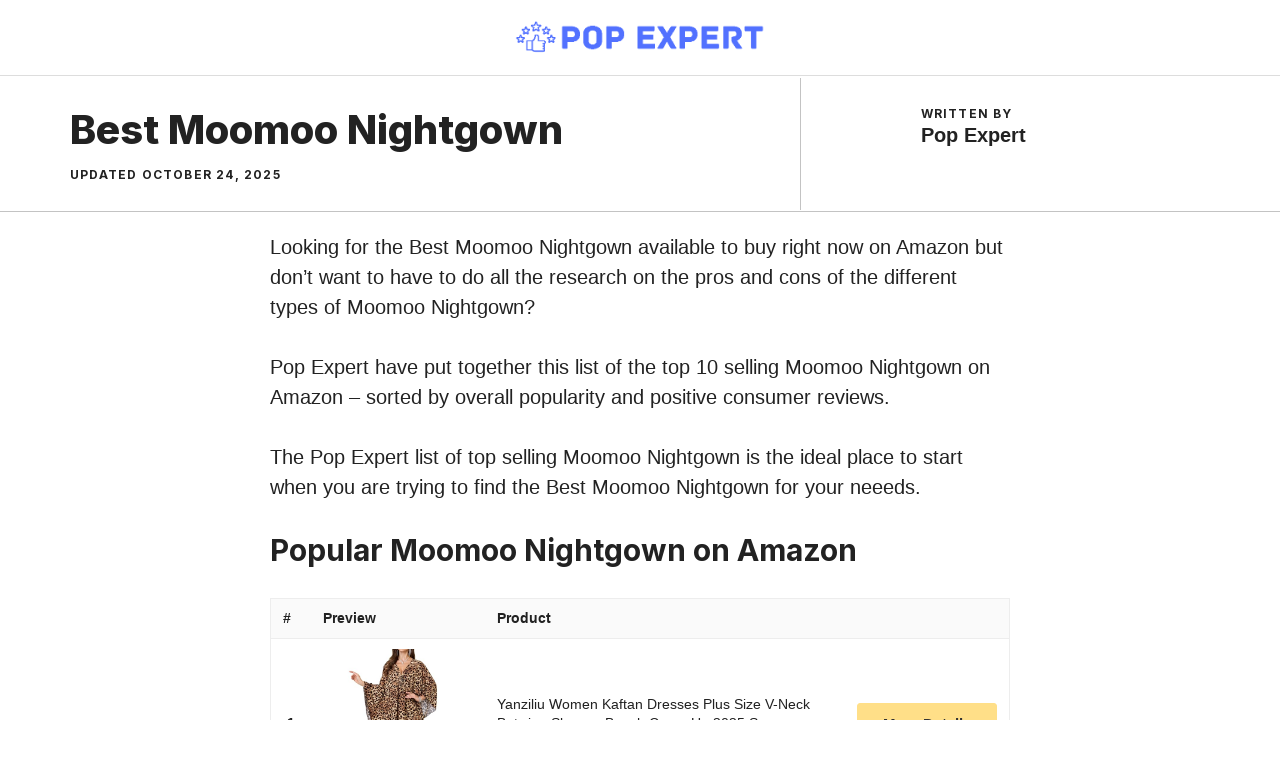

--- FILE ---
content_type: text/html; charset=UTF-8
request_url: https://popexpert.com/best-moomoo-nightgown/
body_size: 21256
content:
<!DOCTYPE html>
<html lang="en-US">
<head>
	<meta charset="UTF-8">
	<meta name='robots' content='index, follow, max-image-preview:large, max-snippet:-1, max-video-preview:-1' />
<meta name="viewport" content="width=device-width, initial-scale=1">
	<!-- This site is optimized with the Yoast SEO plugin v26.2 - https://yoast.com/wordpress/plugins/seo/ -->
	<title>Best Moomoo Nightgown - Pop Expert</title>
	<meta name="description" content="Looking for the Best Moomoo Nightgown to buy online? Pop Expert are here to help you find the Best Moomoo Nightgown for your needs!" />
	<link rel="canonical" href="https://popexpert.com/best-moomoo-nightgown/" />
	<meta property="og:locale" content="en_US" />
	<meta property="og:type" content="article" />
	<meta property="og:title" content="Best Moomoo Nightgown - Pop Expert" />
	<meta property="og:description" content="Looking for the Best Moomoo Nightgown to buy online? Pop Expert are here to help you find the Best Moomoo Nightgown for your needs!" />
	<meta property="og:url" content="https://popexpert.com/best-moomoo-nightgown/" />
	<meta property="og:site_name" content="Pop Expert" />
	<meta property="article:published_time" content="2025-10-24T02:56:08+00:00" />
	<meta name="author" content="Pop Expert" />
	<meta name="twitter:card" content="summary_large_image" />
	<meta name="twitter:label1" content="Written by" />
	<meta name="twitter:data1" content="Pop Expert" />
	<meta name="twitter:label2" content="Est. reading time" />
	<meta name="twitter:data2" content="1 minute" />
	<script type="application/ld+json" class="yoast-schema-graph">{"@context":"https://schema.org","@graph":[{"@type":"Article","@id":"https://popexpert.com/best-moomoo-nightgown/#article","isPartOf":{"@id":"https://popexpert.com/best-moomoo-nightgown/"},"author":{"name":"Pop Expert","@id":"https://popexpert.com/#/schema/person/d480be57e30bfc3313fd65b3d769af41"},"headline":"Best Moomoo Nightgown","datePublished":"2025-10-24T02:56:08+00:00","mainEntityOfPage":{"@id":"https://popexpert.com/best-moomoo-nightgown/"},"wordCount":123,"publisher":{"@id":"https://popexpert.com/#organization"},"articleSection":["Pop Expert's Popular Products"],"inLanguage":"en-US"},{"@type":"WebPage","@id":"https://popexpert.com/best-moomoo-nightgown/","url":"https://popexpert.com/best-moomoo-nightgown/","name":"Best Moomoo Nightgown - Pop Expert","isPartOf":{"@id":"https://popexpert.com/#website"},"datePublished":"2025-10-24T02:56:08+00:00","description":"Looking for the Best Moomoo Nightgown to buy online? Pop Expert are here to help you find the Best Moomoo Nightgown for your needs!","breadcrumb":{"@id":"https://popexpert.com/best-moomoo-nightgown/#breadcrumb"},"inLanguage":"en-US","potentialAction":[{"@type":"ReadAction","target":["https://popexpert.com/best-moomoo-nightgown/"]}]},{"@type":"BreadcrumbList","@id":"https://popexpert.com/best-moomoo-nightgown/#breadcrumb","itemListElement":[{"@type":"ListItem","position":1,"name":"Home","item":"https://popexpert.com/"},{"@type":"ListItem","position":2,"name":"Best Moomoo Nightgown"}]},{"@type":"WebSite","@id":"https://popexpert.com/#website","url":"https://popexpert.com/","name":"POP Expert","description":"The Popular Product Experts","publisher":{"@id":"https://popexpert.com/#organization"},"alternateName":"POPExpert.com","potentialAction":[{"@type":"SearchAction","target":{"@type":"EntryPoint","urlTemplate":"https://popexpert.com/?s={search_term_string}"},"query-input":{"@type":"PropertyValueSpecification","valueRequired":true,"valueName":"search_term_string"}}],"inLanguage":"en-US"},{"@type":"Organization","@id":"https://popexpert.com/#organization","name":"POP Expert","alternateName":"POPExpert.com","url":"https://popexpert.com/","logo":{"@type":"ImageObject","inLanguage":"en-US","@id":"https://popexpert.com/#/schema/logo/image/","url":"https://popexpert.com/wp-content/uploads/2022/10/Pop-expert-logo-1.png","contentUrl":"https://popexpert.com/wp-content/uploads/2022/10/Pop-expert-logo-1.png","width":600,"height":85,"caption":"POP Expert"},"image":{"@id":"https://popexpert.com/#/schema/logo/image/"}},{"@type":"Person","@id":"https://popexpert.com/#/schema/person/d480be57e30bfc3313fd65b3d769af41","name":"Pop Expert","image":{"@type":"ImageObject","inLanguage":"en-US","@id":"https://popexpert.com/#/schema/person/image/","url":"https://secure.gravatar.com/avatar/be7c3d3ece1f3135ecbeec768e4ceb440f31ba7579550995342cfa4067751515?s=96&d=mm&r=g","contentUrl":"https://secure.gravatar.com/avatar/be7c3d3ece1f3135ecbeec768e4ceb440f31ba7579550995342cfa4067751515?s=96&d=mm&r=g","caption":"Pop Expert"},"sameAs":["https://popexpert.com"]}]}</script>
	<!-- / Yoast SEO plugin. -->


<link href='https://fonts.gstatic.com' crossorigin rel='preconnect' />
<link href='https://fonts.googleapis.com' crossorigin rel='preconnect' />
<link rel="alternate" type="application/rss+xml" title="Pop Expert &raquo; Feed" href="https://popexpert.com/feed/" />
<style id='wp-img-auto-sizes-contain-inline-css'>
img:is([sizes=auto i],[sizes^="auto," i]){contain-intrinsic-size:3000px 1500px}
/*# sourceURL=wp-img-auto-sizes-contain-inline-css */
</style>
<style id='wp-block-library-inline-css'>
:root{--wp-block-synced-color:#7a00df;--wp-block-synced-color--rgb:122,0,223;--wp-bound-block-color:var(--wp-block-synced-color);--wp-editor-canvas-background:#ddd;--wp-admin-theme-color:#007cba;--wp-admin-theme-color--rgb:0,124,186;--wp-admin-theme-color-darker-10:#006ba1;--wp-admin-theme-color-darker-10--rgb:0,107,160.5;--wp-admin-theme-color-darker-20:#005a87;--wp-admin-theme-color-darker-20--rgb:0,90,135;--wp-admin-border-width-focus:2px}@media (min-resolution:192dpi){:root{--wp-admin-border-width-focus:1.5px}}.wp-element-button{cursor:pointer}:root .has-very-light-gray-background-color{background-color:#eee}:root .has-very-dark-gray-background-color{background-color:#313131}:root .has-very-light-gray-color{color:#eee}:root .has-very-dark-gray-color{color:#313131}:root .has-vivid-green-cyan-to-vivid-cyan-blue-gradient-background{background:linear-gradient(135deg,#00d084,#0693e3)}:root .has-purple-crush-gradient-background{background:linear-gradient(135deg,#34e2e4,#4721fb 50%,#ab1dfe)}:root .has-hazy-dawn-gradient-background{background:linear-gradient(135deg,#faaca8,#dad0ec)}:root .has-subdued-olive-gradient-background{background:linear-gradient(135deg,#fafae1,#67a671)}:root .has-atomic-cream-gradient-background{background:linear-gradient(135deg,#fdd79a,#004a59)}:root .has-nightshade-gradient-background{background:linear-gradient(135deg,#330968,#31cdcf)}:root .has-midnight-gradient-background{background:linear-gradient(135deg,#020381,#2874fc)}:root{--wp--preset--font-size--normal:16px;--wp--preset--font-size--huge:42px}.has-regular-font-size{font-size:1em}.has-larger-font-size{font-size:2.625em}.has-normal-font-size{font-size:var(--wp--preset--font-size--normal)}.has-huge-font-size{font-size:var(--wp--preset--font-size--huge)}.has-text-align-center{text-align:center}.has-text-align-left{text-align:left}.has-text-align-right{text-align:right}.has-fit-text{white-space:nowrap!important}#end-resizable-editor-section{display:none}.aligncenter{clear:both}.items-justified-left{justify-content:flex-start}.items-justified-center{justify-content:center}.items-justified-right{justify-content:flex-end}.items-justified-space-between{justify-content:space-between}.screen-reader-text{border:0;clip-path:inset(50%);height:1px;margin:-1px;overflow:hidden;padding:0;position:absolute;width:1px;word-wrap:normal!important}.screen-reader-text:focus{background-color:#ddd;clip-path:none;color:#444;display:block;font-size:1em;height:auto;left:5px;line-height:normal;padding:15px 23px 14px;text-decoration:none;top:5px;width:auto;z-index:100000}html :where(.has-border-color){border-style:solid}html :where([style*=border-top-color]){border-top-style:solid}html :where([style*=border-right-color]){border-right-style:solid}html :where([style*=border-bottom-color]){border-bottom-style:solid}html :where([style*=border-left-color]){border-left-style:solid}html :where([style*=border-width]){border-style:solid}html :where([style*=border-top-width]){border-top-style:solid}html :where([style*=border-right-width]){border-right-style:solid}html :where([style*=border-bottom-width]){border-bottom-style:solid}html :where([style*=border-left-width]){border-left-style:solid}html :where(img[class*=wp-image-]){height:auto;max-width:100%}:where(figure){margin:0 0 1em}html :where(.is-position-sticky){--wp-admin--admin-bar--position-offset:var(--wp-admin--admin-bar--height,0px)}@media screen and (max-width:600px){html :where(.is-position-sticky){--wp-admin--admin-bar--position-offset:0px}}

/*# sourceURL=wp-block-library-inline-css */
</style><style id='wp-block-heading-inline-css'>
h1:where(.wp-block-heading).has-background,h2:where(.wp-block-heading).has-background,h3:where(.wp-block-heading).has-background,h4:where(.wp-block-heading).has-background,h5:where(.wp-block-heading).has-background,h6:where(.wp-block-heading).has-background{padding:1.25em 2.375em}h1.has-text-align-left[style*=writing-mode]:where([style*=vertical-lr]),h1.has-text-align-right[style*=writing-mode]:where([style*=vertical-rl]),h2.has-text-align-left[style*=writing-mode]:where([style*=vertical-lr]),h2.has-text-align-right[style*=writing-mode]:where([style*=vertical-rl]),h3.has-text-align-left[style*=writing-mode]:where([style*=vertical-lr]),h3.has-text-align-right[style*=writing-mode]:where([style*=vertical-rl]),h4.has-text-align-left[style*=writing-mode]:where([style*=vertical-lr]),h4.has-text-align-right[style*=writing-mode]:where([style*=vertical-rl]),h5.has-text-align-left[style*=writing-mode]:where([style*=vertical-lr]),h5.has-text-align-right[style*=writing-mode]:where([style*=vertical-rl]),h6.has-text-align-left[style*=writing-mode]:where([style*=vertical-lr]),h6.has-text-align-right[style*=writing-mode]:where([style*=vertical-rl]){rotate:180deg}
/*# sourceURL=https://popexpert.com/wp-includes/blocks/heading/style.min.css */
</style>
<style id='wp-block-paragraph-inline-css'>
.is-small-text{font-size:.875em}.is-regular-text{font-size:1em}.is-large-text{font-size:2.25em}.is-larger-text{font-size:3em}.has-drop-cap:not(:focus):first-letter{float:left;font-size:8.4em;font-style:normal;font-weight:100;line-height:.68;margin:.05em .1em 0 0;text-transform:uppercase}body.rtl .has-drop-cap:not(:focus):first-letter{float:none;margin-left:.1em}p.has-drop-cap.has-background{overflow:hidden}:root :where(p.has-background){padding:1.25em 2.375em}:where(p.has-text-color:not(.has-link-color)) a{color:inherit}p.has-text-align-left[style*="writing-mode:vertical-lr"],p.has-text-align-right[style*="writing-mode:vertical-rl"]{rotate:180deg}
/*# sourceURL=https://popexpert.com/wp-includes/blocks/paragraph/style.min.css */
</style>
<style id='global-styles-inline-css'>
:root{--wp--preset--aspect-ratio--square: 1;--wp--preset--aspect-ratio--4-3: 4/3;--wp--preset--aspect-ratio--3-4: 3/4;--wp--preset--aspect-ratio--3-2: 3/2;--wp--preset--aspect-ratio--2-3: 2/3;--wp--preset--aspect-ratio--16-9: 16/9;--wp--preset--aspect-ratio--9-16: 9/16;--wp--preset--color--black: #000000;--wp--preset--color--cyan-bluish-gray: #abb8c3;--wp--preset--color--white: #ffffff;--wp--preset--color--pale-pink: #f78da7;--wp--preset--color--vivid-red: #cf2e2e;--wp--preset--color--luminous-vivid-orange: #ff6900;--wp--preset--color--luminous-vivid-amber: #fcb900;--wp--preset--color--light-green-cyan: #7bdcb5;--wp--preset--color--vivid-green-cyan: #00d084;--wp--preset--color--pale-cyan-blue: #8ed1fc;--wp--preset--color--vivid-cyan-blue: #0693e3;--wp--preset--color--vivid-purple: #9b51e0;--wp--preset--color--contrast: var(--contrast);--wp--preset--color--contrast-2: var(--contrast-2);--wp--preset--color--contrast-3: var(--contrast-3);--wp--preset--color--base: var(--base);--wp--preset--color--base-2: var(--base-2);--wp--preset--color--base-3: var(--base-3);--wp--preset--color--accent: var(--accent);--wp--preset--gradient--vivid-cyan-blue-to-vivid-purple: linear-gradient(135deg,rgb(6,147,227) 0%,rgb(155,81,224) 100%);--wp--preset--gradient--light-green-cyan-to-vivid-green-cyan: linear-gradient(135deg,rgb(122,220,180) 0%,rgb(0,208,130) 100%);--wp--preset--gradient--luminous-vivid-amber-to-luminous-vivid-orange: linear-gradient(135deg,rgb(252,185,0) 0%,rgb(255,105,0) 100%);--wp--preset--gradient--luminous-vivid-orange-to-vivid-red: linear-gradient(135deg,rgb(255,105,0) 0%,rgb(207,46,46) 100%);--wp--preset--gradient--very-light-gray-to-cyan-bluish-gray: linear-gradient(135deg,rgb(238,238,238) 0%,rgb(169,184,195) 100%);--wp--preset--gradient--cool-to-warm-spectrum: linear-gradient(135deg,rgb(74,234,220) 0%,rgb(151,120,209) 20%,rgb(207,42,186) 40%,rgb(238,44,130) 60%,rgb(251,105,98) 80%,rgb(254,248,76) 100%);--wp--preset--gradient--blush-light-purple: linear-gradient(135deg,rgb(255,206,236) 0%,rgb(152,150,240) 100%);--wp--preset--gradient--blush-bordeaux: linear-gradient(135deg,rgb(254,205,165) 0%,rgb(254,45,45) 50%,rgb(107,0,62) 100%);--wp--preset--gradient--luminous-dusk: linear-gradient(135deg,rgb(255,203,112) 0%,rgb(199,81,192) 50%,rgb(65,88,208) 100%);--wp--preset--gradient--pale-ocean: linear-gradient(135deg,rgb(255,245,203) 0%,rgb(182,227,212) 50%,rgb(51,167,181) 100%);--wp--preset--gradient--electric-grass: linear-gradient(135deg,rgb(202,248,128) 0%,rgb(113,206,126) 100%);--wp--preset--gradient--midnight: linear-gradient(135deg,rgb(2,3,129) 0%,rgb(40,116,252) 100%);--wp--preset--font-size--small: 13px;--wp--preset--font-size--medium: 20px;--wp--preset--font-size--large: 36px;--wp--preset--font-size--x-large: 42px;--wp--preset--spacing--20: 0.44rem;--wp--preset--spacing--30: 0.67rem;--wp--preset--spacing--40: 1rem;--wp--preset--spacing--50: 1.5rem;--wp--preset--spacing--60: 2.25rem;--wp--preset--spacing--70: 3.38rem;--wp--preset--spacing--80: 5.06rem;--wp--preset--shadow--natural: 6px 6px 9px rgba(0, 0, 0, 0.2);--wp--preset--shadow--deep: 12px 12px 50px rgba(0, 0, 0, 0.4);--wp--preset--shadow--sharp: 6px 6px 0px rgba(0, 0, 0, 0.2);--wp--preset--shadow--outlined: 6px 6px 0px -3px rgb(255, 255, 255), 6px 6px rgb(0, 0, 0);--wp--preset--shadow--crisp: 6px 6px 0px rgb(0, 0, 0);}:where(.is-layout-flex){gap: 0.5em;}:where(.is-layout-grid){gap: 0.5em;}body .is-layout-flex{display: flex;}.is-layout-flex{flex-wrap: wrap;align-items: center;}.is-layout-flex > :is(*, div){margin: 0;}body .is-layout-grid{display: grid;}.is-layout-grid > :is(*, div){margin: 0;}:where(.wp-block-columns.is-layout-flex){gap: 2em;}:where(.wp-block-columns.is-layout-grid){gap: 2em;}:where(.wp-block-post-template.is-layout-flex){gap: 1.25em;}:where(.wp-block-post-template.is-layout-grid){gap: 1.25em;}.has-black-color{color: var(--wp--preset--color--black) !important;}.has-cyan-bluish-gray-color{color: var(--wp--preset--color--cyan-bluish-gray) !important;}.has-white-color{color: var(--wp--preset--color--white) !important;}.has-pale-pink-color{color: var(--wp--preset--color--pale-pink) !important;}.has-vivid-red-color{color: var(--wp--preset--color--vivid-red) !important;}.has-luminous-vivid-orange-color{color: var(--wp--preset--color--luminous-vivid-orange) !important;}.has-luminous-vivid-amber-color{color: var(--wp--preset--color--luminous-vivid-amber) !important;}.has-light-green-cyan-color{color: var(--wp--preset--color--light-green-cyan) !important;}.has-vivid-green-cyan-color{color: var(--wp--preset--color--vivid-green-cyan) !important;}.has-pale-cyan-blue-color{color: var(--wp--preset--color--pale-cyan-blue) !important;}.has-vivid-cyan-blue-color{color: var(--wp--preset--color--vivid-cyan-blue) !important;}.has-vivid-purple-color{color: var(--wp--preset--color--vivid-purple) !important;}.has-black-background-color{background-color: var(--wp--preset--color--black) !important;}.has-cyan-bluish-gray-background-color{background-color: var(--wp--preset--color--cyan-bluish-gray) !important;}.has-white-background-color{background-color: var(--wp--preset--color--white) !important;}.has-pale-pink-background-color{background-color: var(--wp--preset--color--pale-pink) !important;}.has-vivid-red-background-color{background-color: var(--wp--preset--color--vivid-red) !important;}.has-luminous-vivid-orange-background-color{background-color: var(--wp--preset--color--luminous-vivid-orange) !important;}.has-luminous-vivid-amber-background-color{background-color: var(--wp--preset--color--luminous-vivid-amber) !important;}.has-light-green-cyan-background-color{background-color: var(--wp--preset--color--light-green-cyan) !important;}.has-vivid-green-cyan-background-color{background-color: var(--wp--preset--color--vivid-green-cyan) !important;}.has-pale-cyan-blue-background-color{background-color: var(--wp--preset--color--pale-cyan-blue) !important;}.has-vivid-cyan-blue-background-color{background-color: var(--wp--preset--color--vivid-cyan-blue) !important;}.has-vivid-purple-background-color{background-color: var(--wp--preset--color--vivid-purple) !important;}.has-black-border-color{border-color: var(--wp--preset--color--black) !important;}.has-cyan-bluish-gray-border-color{border-color: var(--wp--preset--color--cyan-bluish-gray) !important;}.has-white-border-color{border-color: var(--wp--preset--color--white) !important;}.has-pale-pink-border-color{border-color: var(--wp--preset--color--pale-pink) !important;}.has-vivid-red-border-color{border-color: var(--wp--preset--color--vivid-red) !important;}.has-luminous-vivid-orange-border-color{border-color: var(--wp--preset--color--luminous-vivid-orange) !important;}.has-luminous-vivid-amber-border-color{border-color: var(--wp--preset--color--luminous-vivid-amber) !important;}.has-light-green-cyan-border-color{border-color: var(--wp--preset--color--light-green-cyan) !important;}.has-vivid-green-cyan-border-color{border-color: var(--wp--preset--color--vivid-green-cyan) !important;}.has-pale-cyan-blue-border-color{border-color: var(--wp--preset--color--pale-cyan-blue) !important;}.has-vivid-cyan-blue-border-color{border-color: var(--wp--preset--color--vivid-cyan-blue) !important;}.has-vivid-purple-border-color{border-color: var(--wp--preset--color--vivid-purple) !important;}.has-vivid-cyan-blue-to-vivid-purple-gradient-background{background: var(--wp--preset--gradient--vivid-cyan-blue-to-vivid-purple) !important;}.has-light-green-cyan-to-vivid-green-cyan-gradient-background{background: var(--wp--preset--gradient--light-green-cyan-to-vivid-green-cyan) !important;}.has-luminous-vivid-amber-to-luminous-vivid-orange-gradient-background{background: var(--wp--preset--gradient--luminous-vivid-amber-to-luminous-vivid-orange) !important;}.has-luminous-vivid-orange-to-vivid-red-gradient-background{background: var(--wp--preset--gradient--luminous-vivid-orange-to-vivid-red) !important;}.has-very-light-gray-to-cyan-bluish-gray-gradient-background{background: var(--wp--preset--gradient--very-light-gray-to-cyan-bluish-gray) !important;}.has-cool-to-warm-spectrum-gradient-background{background: var(--wp--preset--gradient--cool-to-warm-spectrum) !important;}.has-blush-light-purple-gradient-background{background: var(--wp--preset--gradient--blush-light-purple) !important;}.has-blush-bordeaux-gradient-background{background: var(--wp--preset--gradient--blush-bordeaux) !important;}.has-luminous-dusk-gradient-background{background: var(--wp--preset--gradient--luminous-dusk) !important;}.has-pale-ocean-gradient-background{background: var(--wp--preset--gradient--pale-ocean) !important;}.has-electric-grass-gradient-background{background: var(--wp--preset--gradient--electric-grass) !important;}.has-midnight-gradient-background{background: var(--wp--preset--gradient--midnight) !important;}.has-small-font-size{font-size: var(--wp--preset--font-size--small) !important;}.has-medium-font-size{font-size: var(--wp--preset--font-size--medium) !important;}.has-large-font-size{font-size: var(--wp--preset--font-size--large) !important;}.has-x-large-font-size{font-size: var(--wp--preset--font-size--x-large) !important;}
/*# sourceURL=global-styles-inline-css */
</style>
<style id='core-block-supports-inline-css'>
.wp-elements-5a36cbf968ebe883574a06b298fc95e3 a:where(:not(.wp-element-button)){color:var(--wp--preset--color--base-3);}
/*# sourceURL=core-block-supports-inline-css */
</style>

<style id='classic-theme-styles-inline-css'>
/*! This file is auto-generated */
.wp-block-button__link{color:#fff;background-color:#32373c;border-radius:9999px;box-shadow:none;text-decoration:none;padding:calc(.667em + 2px) calc(1.333em + 2px);font-size:1.125em}.wp-block-file__button{background:#32373c;color:#fff;text-decoration:none}
/*# sourceURL=/wp-includes/css/classic-themes.min.css */
</style>
<link rel='stylesheet' id='generate-style-css' href='https://popexpert.com/wp-content/themes/generatepress/assets/css/main.min.css' media='all' />
<style id='generate-style-inline-css'>
.is-right-sidebar{width:30%;}.is-left-sidebar{width:30%;}.site-content .content-area{width:100%;}@media (max-width: 768px){.main-navigation .menu-toggle,.sidebar-nav-mobile:not(#sticky-placeholder){display:block;}.main-navigation ul,.gen-sidebar-nav,.main-navigation:not(.slideout-navigation):not(.toggled) .main-nav > ul,.has-inline-mobile-toggle #site-navigation .inside-navigation > *:not(.navigation-search):not(.main-nav){display:none;}.nav-align-right .inside-navigation,.nav-align-center .inside-navigation{justify-content:space-between;}}
#content {max-width: 800px;margin-left: auto;margin-right: auto;}
.dynamic-author-image-rounded{border-radius:100%;}.dynamic-featured-image, .dynamic-author-image{vertical-align:middle;}.one-container.blog .dynamic-content-template:not(:last-child), .one-container.archive .dynamic-content-template:not(:last-child){padding-bottom:0px;}.dynamic-entry-excerpt > p:last-child{margin-bottom:0px;}
/*# sourceURL=generate-style-inline-css */
</style>
<link rel='stylesheet' id='generate-google-fonts-css' href='https://fonts.googleapis.com/css?family=Inter%3A100%2C200%2C300%2Cregular%2C500%2C600%2C700%2C800%2C900&#038;display=block&#038;ver=3.6.0' media='all' />
<link rel='stylesheet' id='aawp-css' href='https://popexpert.com/wp-content/plugins/aawp/assets/dist/css/main.css' media='all' />
<link rel='stylesheet' id='generatepress-dynamic-css' href='https://popexpert.com/wp-content/uploads/generatepress/style.min.css' media='all' />
<style id='generateblocks-inline-css'>
h2.gb-headline-63d5de93{display:flex;align-items:center;justify-content:flex-end;text-align:right;margin-bottom:0px;}h2.gb-headline-63d5de93 .gb-icon{line-height:0;color:#5271ff;}h2.gb-headline-63d5de93 .gb-icon svg{width:120px;height:120px;fill:currentColor;}h4.gb-headline-6c041734{font-weight:bold;margin-bottom:20px;color:var(--base-3);}p.gb-headline-29bd7637{font-size:17px;color:var(--base-3);}p.gb-headline-a6f36397{font-size:18px;padding-top:2px;margin-bottom:0px;}p.gb-headline-643cf12f{font-size:18px;padding-top:2px;margin-bottom:0px;}h1.gb-headline-8d0f4f6f{text-align:left;margin-bottom:15px;}div.gb-headline-0c67cbd5{text-align:left;}.gb-button-wrapper{display:flex;flex-wrap:wrap;align-items:flex-start;justify-content:flex-start;clear:both;}.gb-button-wrapper-28c95231{justify-content:flex-end;margin-bottom:2px;margin-left:20px;}.gb-button-wrapper-d82799ce{margin-bottom:15px;}.gb-button-wrapper-a18c1c1d{justify-content:flex-end;}.gb-button-wrapper a.gb-button-764a4eda, .gb-button-wrapper a.gb-button-764a4eda:visited{margin-right:15px;color:var(--accent);text-decoration:none;display:inline-flex;align-items:center;justify-content:center;text-align:center;}.gb-button-wrapper a.gb-button-764a4eda:hover, .gb-button-wrapper a.gb-button-764a4eda:active, .gb-button-wrapper a.gb-button-764a4eda:focus{color:var(--accent);}.gb-button-wrapper a.gb-button-764a4eda .gb-icon{font-size:1.2em;line-height:0;align-items:center;display:inline-flex;}.gb-button-wrapper a.gb-button-764a4eda .gb-icon svg{height:1em;width:1em;fill:currentColor;}.gb-button-wrapper a.gb-button-aa4fe8ae, .gb-button-wrapper a.gb-button-aa4fe8ae:visited{margin-right:15px;color:var(--accent);text-decoration:none;display:inline-flex;align-items:center;justify-content:center;text-align:center;}.gb-button-wrapper a.gb-button-aa4fe8ae:hover, .gb-button-wrapper a.gb-button-aa4fe8ae:active, .gb-button-wrapper a.gb-button-aa4fe8ae:focus{color:var(--accent);}.gb-button-wrapper a.gb-button-aa4fe8ae .gb-icon{font-size:1.2em;line-height:0;align-items:center;display:inline-flex;}.gb-button-wrapper a.gb-button-aa4fe8ae .gb-icon svg{height:1em;width:1em;fill:currentColor;}.gb-button-wrapper a.gb-button-ddfa8ca7, .gb-button-wrapper a.gb-button-ddfa8ca7:visited{color:var(--accent);text-decoration:none;display:inline-flex;align-items:center;justify-content:center;text-align:center;}.gb-button-wrapper a.gb-button-ddfa8ca7:hover, .gb-button-wrapper a.gb-button-ddfa8ca7:active, .gb-button-wrapper a.gb-button-ddfa8ca7:focus{color:var(--accent);}.gb-button-wrapper a.gb-button-ddfa8ca7 .gb-icon{font-size:1.2em;line-height:0;align-items:center;display:inline-flex;}.gb-button-wrapper a.gb-button-ddfa8ca7 .gb-icon svg{height:1em;width:1em;fill:currentColor;}.gb-button-wrapper a.gb-button-84c9a956{display:inline-flex;align-items:center;justify-content:center;text-align:center;background-color:#5271ff;text-decoration:none;}.gb-button-wrapper a.gb-button-67824a07{display:inline-flex;align-items:center;justify-content:center;font-size:17px;text-align:center;padding:0;margin-right:20px;color:var(--base-3);text-decoration:none;}.gb-button-wrapper a.gb-button-67824a07:hover, .gb-button-wrapper a.gb-button-67824a07:active, .gb-button-wrapper a.gb-button-67824a07:focus{color:var(--base-2);}.gb-button-wrapper a.gb-button-1f0ef66f{display:inline-flex;align-items:center;justify-content:center;font-size:17px;text-align:center;padding:0;margin-right:20px;color:var(--base-3);text-decoration:none;}.gb-button-wrapper a.gb-button-1f0ef66f:hover, .gb-button-wrapper a.gb-button-1f0ef66f:active, .gb-button-wrapper a.gb-button-1f0ef66f:focus{color:var(--base-2);}.gb-button-wrapper a.gb-button-3a21bace{display:inline-flex;align-items:center;justify-content:center;font-size:17px;text-align:center;padding:0;color:var(--base-3);text-decoration:none;}.gb-button-wrapper a.gb-button-3a21bace:hover, .gb-button-wrapper a.gb-button-3a21bace:active, .gb-button-wrapper a.gb-button-3a21bace:focus{color:var(--base-2);}.gb-button-wrapper a.gb-button-bec8d56e, .gb-button-wrapper a.gb-button-bec8d56e:visited{color:var(--accent);text-decoration:none;display:inline-flex;align-items:center;justify-content:center;text-align:center;}.gb-button-wrapper a.gb-button-bec8d56e:hover, .gb-button-wrapper a.gb-button-bec8d56e:active, .gb-button-wrapper a.gb-button-bec8d56e:focus{color:#674dbc;}.gb-button-wrapper a.gb-button-bec8d56e .gb-icon{font-size:1.4em;line-height:0;align-items:center;display:inline-flex;}.gb-button-wrapper a.gb-button-bec8d56e .gb-icon svg{height:1em;width:1em;fill:currentColor;}.gb-button-wrapper a.gb-button-122d9fa4, .gb-button-wrapper a.gb-button-122d9fa4:visited{color:var(--accent);text-decoration:none;display:inline-flex;align-items:center;justify-content:center;text-align:center;}.gb-button-wrapper a.gb-button-122d9fa4:hover, .gb-button-wrapper a.gb-button-122d9fa4:active, .gb-button-wrapper a.gb-button-122d9fa4:focus{color:#674dbc;}.gb-button-wrapper a.gb-button-122d9fa4 .gb-icon{font-size:1.4em;line-height:0;align-items:center;display:inline-flex;}.gb-button-wrapper a.gb-button-122d9fa4 .gb-icon svg{height:1em;width:1em;fill:currentColor;}.gb-container-215ca2b7{margin-top:30px;margin-right:30px;margin-bottom:0px;position:relative;z-index:10;}.gb-grid-wrapper > .gb-grid-column-215ca2b7 > .gb-container{display:flex;flex-direction:column;height:100%;}.gb-container-85529cf0{margin-top:-60px;background-color:var(--contrast);color:var(--base-3);}.gb-container-85529cf0 > .gb-inside-container{padding:40px 30px 20px;max-width:1200px;margin-left:auto;margin-right:auto;}.gb-grid-wrapper > .gb-grid-column-85529cf0 > .gb-container{display:flex;flex-direction:column;height:100%;}.gb-container-4effdea4 > .gb-inside-container{padding:0;}.gb-grid-wrapper > .gb-grid-column-4effdea4{width:100%;}.gb-grid-wrapper > .gb-grid-column-4effdea4 > .gb-container{display:flex;flex-direction:column;height:100%;}.gb-container-c6dbdadd{margin-top:30px;border-top:1px solid rgba(255, 255, 255, 0.3);}.gb-container-c6dbdadd > .gb-inside-container{padding:60px 0 0;max-width:1200px;margin-left:auto;margin-right:auto;}.gb-grid-wrapper > .gb-grid-column-c6dbdadd > .gb-container{display:flex;flex-direction:column;height:100%;}.gb-container-7a90a28f > .gb-inside-container{padding:0;}.gb-grid-wrapper > .gb-grid-column-7a90a28f{width:50%;}.gb-grid-wrapper > .gb-grid-column-7a90a28f > .gb-container{display:flex;flex-direction:column;height:100%;}.gb-container-1cc69e8f > .gb-inside-container{padding:0;}.gb-grid-wrapper > .gb-grid-column-1cc69e8f{width:50%;}.gb-grid-wrapper > .gb-grid-column-1cc69e8f > .gb-container{display:flex;flex-direction:column;height:100%;}.gb-container-d1dd99b1 > .gb-inside-container{padding:60px 0 0;max-width:1200px;margin-left:auto;margin-right:auto;}.gb-grid-wrapper > .gb-grid-column-d1dd99b1 > .gb-container{display:flex;flex-direction:column;height:100%;}.gb-container-9c89f761 > .gb-inside-container{padding:0;}.gb-grid-wrapper > .gb-grid-column-9c89f761{width:50%;}.gb-grid-wrapper > .gb-grid-column-9c89f761 > .gb-container{display:flex;flex-direction:column;height:100%;}.gb-container-9cf413a8{text-align:left;}.gb-container-9cf413a8 > .gb-inside-container{padding:0;}.gb-grid-wrapper > .gb-grid-column-9cf413a8{width:15%;}.gb-grid-wrapper > .gb-grid-column-9cf413a8 > .gb-container{display:flex;flex-direction:column;height:100%;}.gb-container-625f3305 > .gb-inside-container{padding:0;}.gb-grid-wrapper > .gb-grid-column-625f3305{width:85%;}.gb-grid-wrapper > .gb-grid-column-625f3305 > .gb-container{display:flex;flex-direction:column;height:100%;}.gb-container-5d70717c{text-align:right;}.gb-container-5d70717c > .gb-inside-container{padding:0;}.gb-grid-wrapper > .gb-grid-column-5d70717c{width:50%;}.gb-grid-wrapper > .gb-grid-column-5d70717c > .gb-container{display:flex;flex-direction:column;height:100%;}.gb-container-78f3ead4 > .gb-inside-container{padding:0;}.gb-grid-wrapper > .gb-grid-column-78f3ead4{width:85%;}.gb-grid-wrapper > .gb-grid-column-78f3ead4 > .gb-container{display:flex;flex-direction:column;height:100%;}.gb-container-780c810b > .gb-inside-container{padding:0;}.gb-grid-wrapper > .gb-grid-column-780c810b{width:15%;}.gb-grid-wrapper > .gb-grid-column-780c810b > .gb-container{display:flex;flex-direction:column;height:100%;}.gb-container-0b65b6e5{text-align:center;border-bottom:1px solid rgba(135, 135, 135, 0.5);}.gb-container-0b65b6e5 > .gb-inside-container{padding:0 30px;max-width:1200px;margin-left:auto;margin-right:auto;}.gb-grid-wrapper > .gb-grid-column-0b65b6e5 > .gb-container{display:flex;flex-direction:column;height:100%;}.gb-container-f0e336bc > .gb-inside-container{padding-top:30px;padding-right:120px;padding-bottom:30px;}.gb-grid-wrapper > .gb-grid-column-f0e336bc{width:64%;}.gb-grid-wrapper > .gb-grid-column-f0e336bc > .gb-container{display:flex;flex-direction:column;height:100%;}.gb-container-c34cb195{text-align:left;border-left:1px solid rgba(135, 135, 135, 0.5);}.gb-container-c34cb195 > .gb-inside-container{padding:30px 30px 30px 120px;}.gb-grid-wrapper > .gb-grid-column-c34cb195{width:36%;}.gb-grid-wrapper > .gb-grid-column-c34cb195 > .gb-container{display:flex;flex-direction:column;height:100%;}.gb-grid-wrapper-214e14b1{display:flex;flex-wrap:wrap;align-items:center;}.gb-grid-wrapper-214e14b1 > .gb-grid-column{box-sizing:border-box;}.gb-grid-wrapper-49f321fa{display:flex;flex-wrap:wrap;margin-left:-30px;}.gb-grid-wrapper-49f321fa > .gb-grid-column{box-sizing:border-box;padding-left:30px;}.gb-grid-wrapper-a4b97d6a{display:flex;flex-wrap:wrap;margin-left:-20px;}.gb-grid-wrapper-a4b97d6a > .gb-grid-column{box-sizing:border-box;padding-left:20px;}.gb-grid-wrapper-c04126aa{display:flex;flex-wrap:wrap;align-items:center;margin-left:-10px;}.gb-grid-wrapper-c04126aa > .gb-grid-column{box-sizing:border-box;padding-left:10px;}.gb-grid-wrapper-ee647ff2{display:flex;flex-wrap:wrap;align-items:center;margin-left:-15px;}.gb-grid-wrapper-ee647ff2 > .gb-grid-column{box-sizing:border-box;padding-left:15px;}.gb-grid-wrapper-e908a0c6{display:flex;flex-wrap:wrap;align-items:center;}.gb-grid-wrapper-e908a0c6 > .gb-grid-column{box-sizing:border-box;}@media (min-width: 1025px) {.gb-button-wrapper-fe863527 > .gb-button{flex:1;}}@media (max-width: 1024px) {h1.gb-headline-8d0f4f6f{text-align:center;}div.gb-headline-0c67cbd5{text-align:center;}.gb-container-85529cf0 > .gb-inside-container{padding:120px 60px;}.gb-grid-wrapper > .gb-grid-column-4effdea4{width:100%;}.gb-grid-wrapper > .gb-grid-column-9cf413a8{width:25%;}.gb-grid-wrapper > .gb-grid-column-625f3305{width:75%;}.gb-grid-wrapper > .gb-grid-column-78f3ead4{width:75%;}.gb-grid-wrapper > .gb-grid-column-780c810b{width:25%;}.gb-container-f0e336bc{text-align:center;}.gb-container-f0e336bc > .gb-inside-container{padding-top:20px;padding-right:0px;padding-bottom:10px;}.gb-grid-wrapper > .gb-grid-column-f0e336bc{width:100%;}.gb-container-c34cb195{text-align:center;border-left:0px solid rgba(135, 135, 135, 0.5);}.gb-container-c34cb195 > .gb-inside-container{padding-top:20px;padding-bottom:20px;padding-left:30px;}.gb-grid-wrapper > .gb-grid-column-c34cb195{width:100%;}.gb-grid-wrapper-214e14b1 > .gb-grid-column{padding-bottom:60px;}}@media (max-width: 1024px) and (min-width: 768px) {.gb-button-wrapper-d82799ce{flex-direction:column;}.gb-button-wrapper-38a2c075 > .gb-button{flex:1;}.gb-button-wrapper-fe863527 > .gb-button{flex:1;}}@media (max-width: 767px) {.gb-button-wrapper-d82799ce{flex-direction:column;}.gb-button-wrapper-a18c1c1d{justify-content:flex-start;}.gb-button-wrapper-38a2c075 > .gb-button{flex:1;}.gb-button-wrapper-fe863527 > .gb-button{flex:1;}.gb-container-85529cf0 > .gb-inside-container{padding:100px 40px;}.gb-grid-wrapper > .gb-grid-column-4effdea4{width:100%;}.gb-container-7a90a28f{text-align:left;}.gb-grid-wrapper > .gb-grid-column-7a90a28f{width:100%;}.gb-grid-wrapper > .gb-grid-column-1cc69e8f{width:100%;}.gb-grid-wrapper > div.gb-grid-column-1cc69e8f{padding-bottom:0;}.gb-container-9c89f761{margin-bottom:10px;}.gb-grid-wrapper > .gb-grid-column-9c89f761{width:100%;}.gb-grid-wrapper > .gb-grid-column-9cf413a8{width:15%;}.gb-grid-wrapper > .gb-grid-column-625f3305{width:85%;}.gb-container-5d70717c{text-align:left;}.gb-grid-wrapper > .gb-grid-column-5d70717c{width:100%;}.gb-grid-wrapper > .gb-grid-column-78f3ead4{width:85%;}.gb-grid-wrapper > .gb-grid-column-780c810b{width:15%;order:-1;}.gb-container-f0e336bc > .gb-inside-container{padding-top:20px;}.gb-grid-wrapper > .gb-grid-column-f0e336bc{width:100%;}.gb-container-c34cb195 > .gb-inside-container{padding-top:10px;padding-bottom:0px;}.gb-grid-wrapper > .gb-grid-column-c34cb195{width:100%;}}:root{--gb-container-width:1200px;}.gb-container .wp-block-image img{vertical-align:middle;}.gb-grid-wrapper .wp-block-image{margin-bottom:0;}.gb-highlight{background:none;}.gb-shape{line-height:0;}
/*# sourceURL=generateblocks-inline-css */
</style>
<link rel='stylesheet' id='generate-offside-css' href='https://popexpert.com/wp-content/plugins/gp-premium/menu-plus/functions/css/offside.min.css' media='all' />
<style id='generate-offside-inline-css'>
:root{--gp-slideout-width:265px;}.slideout-navigation.main-navigation{background-color:var(--base-3);}.slideout-navigation.main-navigation .main-nav ul li a{color:var(--contrast);}.slideout-navigation.main-navigation .main-nav ul li:not([class*="current-menu-"]):hover > a, .slideout-navigation.main-navigation .main-nav ul li:not([class*="current-menu-"]):focus > a, .slideout-navigation.main-navigation .main-nav ul li.sfHover:not([class*="current-menu-"]) > a{color:var(--contrast-2);background-color:var(--base-2);}.slideout-navigation.main-navigation .main-nav ul li[class*="current-menu-"] > a{color:var(--contrast);background-color:var(--base-3);}.slideout-navigation, .slideout-navigation a{color:var(--contrast);}.slideout-navigation button.slideout-exit{color:var(--contrast);padding-left:16px;padding-right:16px;}.slide-opened nav.toggled .menu-toggle:before{display:none;}@media (max-width: 768px){.menu-bar-item.slideout-toggle{display:none;}}
/*# sourceURL=generate-offside-inline-css */
</style>
<script defer data-domain='popexpert.com' data-api='https://popexpert.com/wp-json/f60d42/v1/d53e/3198247a' data-cfasync='false' src="//popexpert.com/wp-content/uploads/5037ef214f/4ec7920e.js" id="plausible-analytics-js"></script>
<script id="plausible-analytics-js-after">
window.plausible = window.plausible || function() { (window.plausible.q = window.plausible.q || []).push(arguments) }
//# sourceURL=plausible-analytics-js-after
</script>
<script id="plausible-form-submit-integration-js-extra">
var plausible_analytics_i18n = {"form_completions":"WP Form Completions"};
//# sourceURL=plausible-form-submit-integration-js-extra
</script>
<script src="https://popexpert.com/wp-content/plugins/plausible-analytics/assets/dist/js/plausible-form-submit-integration.js" id="plausible-form-submit-integration-js"></script>
<link rel="https://api.w.org/" href="https://popexpert.com/wp-json/" /><link rel="alternate" title="JSON" type="application/json" href="https://popexpert.com/wp-json/wp/v2/posts/46667" /><style type="text/css">.aawp .aawp-tb__row--highlight{background-color:#256aaf;}.aawp .aawp-tb__row--highlight{color:#256aaf;}.aawp .aawp-tb__row--highlight a{color:#256aaf;}</style><style type="text/css">.aawp table.aawp-table th.aawp-table__th-thumb img, .aawp table.aawp-table td.aawp-table__th-thumb img, .aawp table.aawp-table th.aawp-table__td-thumb img, .aawp table.aawp-table td.aawp-table__td-thumb img { display: block; width: 100% \9; max-width: 100%; height: auto; margin: 0 auto; max-width: 150px; max-height: 150px; } .aawp .aawp-button, .aawp-button { padding: 10px 25px 10px 25px; font-size: 15px; font-weight: 700; }</style><meta name='plausible-analytics-version' content='2.3.1' />
<style type='text/css'>.rp4wp-related-posts ul{width:100%;padding:0;margin:0;float:left;}
.rp4wp-related-posts ul>li{list-style:none;padding:0;margin:0;padding-bottom:20px;clear:both;}
.rp4wp-related-posts ul>li>p{margin:0;padding:0;}
.rp4wp-related-post-image{width:35%;padding-right:25px;-moz-box-sizing:border-box;-webkit-box-sizing:border-box;box-sizing:border-box;float:left;}</style>
<style>.recentcomments a{display:inline !important;padding:0 !important;margin:0 !important;}</style><link rel="icon" href="https://popexpert.com/wp-content/uploads/2022/11/cropped-pop-expert-icon-32x32.png" sizes="32x32" />
<link rel="icon" href="https://popexpert.com/wp-content/uploads/2022/11/cropped-pop-expert-icon-192x192.png" sizes="192x192" />
<link rel="apple-touch-icon" href="https://popexpert.com/wp-content/uploads/2022/11/cropped-pop-expert-icon-180x180.png" />
<meta name="msapplication-TileImage" content="https://popexpert.com/wp-content/uploads/2022/11/cropped-pop-expert-icon-270x270.png" />
		<style id="wp-custom-css">
			/* GeneratePress Site CSS */ /* grey line under navigation */
.site-header {
	border-bottom: 1px solid #dddddd;
}

/* makes featured article section full width */
.generate-columns-container .featured-column {
	width: 100%;
}

/* blockquote style */
blockquote {
  font-size: 22px;
  color: #666666;
  border-left: 2px solid #745acc;
  margin: 40px;
  padding: 0px 20px 0px 30px;
}

/* blockquote space below quote */
blockquote p {
  margin-bottom: 5px;
}

/* blockquote name text */
cite {
  font-size: 19px;
}
 /* End GeneratePress Site CSS */

.main-title {
    margin: 0;
    font-size: 45px;
    line-height: 1.2em;
    word-wrap: break-word;
    font-weight: 800;
    text-transform: none;
}

.separate-containers .inside-article, .separate-containers .comments-area, .separate-containers .page-header, .separate-containers .paging-navigation, .one-container .site-content, .inside-page-header {
    padding: 20px 30px 50px 30px;
}		</style>
		</head>

<body data-rsssl=1 class="wp-singular post-template-default single single-post postid-46667 single-format-standard wp-custom-logo wp-embed-responsive wp-theme-generatepress aawp-custom post-image-above-header post-image-aligned-center slideout-enabled slideout-mobile sticky-menu-fade no-sidebar nav-below-header separate-containers nav-search-enabled header-aligned-center dropdown-hover" itemtype="https://schema.org/Blog" itemscope>
	<a class="screen-reader-text skip-link" href="#content" title="Skip to content">Skip to content</a>		<header class="site-header" id="masthead" aria-label="Site"  itemtype="https://schema.org/WPHeader" itemscope>
			<div class="inside-header">
				<div class="site-logo">
					<a href="https://popexpert.com/" rel="home">
						<img  class="header-image is-logo-image" alt="Pop Expert" src="https://popexpert.com/wp-content/uploads/2022/10/Pop-expert-logo-1.png" width="600" height="85" />
					</a>
				</div>			</div>
		</header>
		<div class="gb-container gb-container-0b65b6e5"><div class="gb-inside-container">
<div class="gb-grid-wrapper gb-grid-wrapper-e908a0c6">
<div class="gb-grid-column gb-grid-column-f0e336bc"><div class="gb-container gb-container-f0e336bc"><div class="gb-inside-container">

<h1 class="gb-headline gb-headline-8d0f4f6f gb-headline-text">Best Moomoo Nightgown</h1>



<div class="gb-headline gb-headline-0c67cbd5 gb-headline-text">Updated <time class="entry-date published" datetime="2025-10-24T02:56:08+00:00">October 24, 2025</time></div>

</div></div></div>

<div class="gb-grid-column gb-grid-column-c34cb195"><div class="gb-container gb-container-c34cb195"><div class="gb-inside-container">

<div class="gb-headline gb-headline-a0d136cc gb-headline-text">Written by</div>



<p class="has-medium-font-size"><strong>Pop Expert</strong></p>

</div></div></div>
</div>
</div></div>
	<div class="site grid-container container hfeed" id="page">
				<div class="site-content" id="content">
			
	<div class="content-area" id="primary">
		<main class="site-main" id="main">
			
<article id="post-46667" class="post-46667 post type-post status-publish format-standard hentry category-popular" itemtype="https://schema.org/CreativeWork" itemscope>
	<div class="inside-article">
		
		<div class="entry-content" itemprop="text">
			<p>Looking for the Best Moomoo Nightgown available to buy right now on Amazon but don&#8217;t want to have to do all the research on the pros and cons of the different types of Moomoo Nightgown?</p><p>Pop Expert have put together this list of the top 10 selling Moomoo Nightgown on Amazon &#8211; sorted by overall popularity and positive consumer reviews. </p><p>The Pop Expert list of top selling Moomoo Nightgown is the ideal place to start when you are trying to find the Best Moomoo Nightgown for your neeeds.</p><h2 class="wp-block-heading">Popular Moomoo Nightgown on Amazon</h2>
<div class="aawp">

    <table class="aawp-table">
        <thead>
            <tr>
                                    <th class="aawp-table__th-position">#</th>
                                <th class="aawp-table__th-thumb">Preview</th>
                <th class="aawp-table__th-title">Product</th>
                                                <th class="aawp-table__th-links"></th>
            </tr>
        </thead>
        <tbody>
                    
            <tr class="aawp-product aawp-product--css-adjust-image-large aawp-product--bestseller aawp-product--ribbon"  data-aawp-product-asin="B0DZ5GJMSJ" data-aawp-product-id="3414320" data-aawp-tracking-id="figofthenig-20" data-aawp-product-title="Yanziliu Women Kaftan Dresses Plus Size V-Neck Batwing Sleeves Beach Cover Up 2025 Summer Floral Print Caftan Dress" data-aawp-geotargeting="true" data-aawp-local-click-tracking="1">
                                    <td class="aawp-table__td-position" data-label="Bestseller No.">1</td>
                                <td class="aawp-table__td-thumb" data-label="Preview">
                    <a href="https://www.amazon.com/dp/B0DZ5GJMSJ?tag=figofthenig-20&linkCode=osi&th=1&psc=1&keywords=moomoo%20nightgown" title="Yanziliu Women Kaftan Dresses Plus Size V-Neck Batwing Sleeves Beach Cover Up 2025 Summer Floral Print Caftan Dress" rel="nofollow noopener sponsored" target="_blank">
                        <img decoding="async" class="aawp-product__img" src="https://popexpert.com/wp-content/plugins/aawp/public/image.php?url=YUhSMGNITTZMeTl0TG0xbFpHbGhMV0Z0WVhwdmJpNWpiMjB2YVcxaFoyVnpMMGt2TlRFd2JUZE9UMVozTlV3dWFuQm58MTc3MDA4MjAyNg=" alt="Yanziliu Women Kaftan Dresses Plus Size V-Neck Batwing Sleeves Beach Cover Up 2025 Summer Floral Print Caftan Dress"  />
                    </a>
                </td>
                <td class="aawp-table__td-title" data-label="Product">
                    <a class="aawp-product__title" href="https://www.amazon.com/dp/B0DZ5GJMSJ?tag=figofthenig-20&linkCode=osi&th=1&psc=1&keywords=moomoo%20nightgown" title="Yanziliu Women Kaftan Dresses Plus Size V-Neck Batwing Sleeves Beach Cover Up 2025 Summer Floral Print Caftan Dress"
                       rel="nofollow noopener sponsored" target="_blank">Yanziliu Women Kaftan Dresses Plus Size V-Neck Batwing Sleeves Beach Cover Up 2025 Summer Floral...                    </a>
                </td>
                                                <td class="aawp-table__td-links" data-label="Link">
                    <a class="aawp-button aawp-button--buy aawp-button aawp-button--yellow rounded" href="https://www.amazon.com/dp/B0DZ5GJMSJ?tag=figofthenig-20&#038;linkCode=osi&#038;th=1&#038;psc=1&#038;keywords=moomoo%20nightgown" title="More Details" target="_blank" rel="nofollow noopener sponsored">More Details</a>                </td>
            </tr>

                    
            <tr class="aawp-product aawp-product--ribbon aawp-product--sale aawp-product--css-adjust-image-large aawp-product--bestseller"  data-aawp-product-asin="B0DHCJSZ6G" data-aawp-product-id="3414322" data-aawp-tracking-id="figofthenig-20" data-aawp-product-title="Ekouaer Nightgowns for Women House Dress with Pockets Button Down Sleepshirt Short Sleeve Nightshirt Housecoat Purple Floral X-Large" data-aawp-geotargeting="true" data-aawp-local-click-tracking="1">
                                    <td class="aawp-table__td-position" data-label="Bestseller No.">2</td>
                                <td class="aawp-table__td-thumb" data-label="Preview">
                    <a href="https://www.amazon.com/dp/B0DHCJSZ6G?tag=figofthenig-20&linkCode=osi&th=1&psc=1&keywords=moomoo%20nightgown" title="Ekouaer Nightgowns for Women House Dress with Pockets Button Down Sleepshirt Short Sleeve Nightshirt Housecoat Purple Floral X-Large" rel="nofollow noopener sponsored" target="_blank">
                        <img decoding="async" class="aawp-product__img" src="https://popexpert.com/wp-content/plugins/aawp/public/image.php?url=YUhSMGNITTZMeTl0TG0xbFpHbGhMV0Z0WVhwdmJpNWpiMjB2YVcxaFoyVnpMMGt2TkRGa1pUaDNhV1ZwWjB3dWFuQm58MTc3MDA4MjAyNg=" alt="Ekouaer Nightgowns for Women House Dress with Pockets Button Down Sleepshirt Short Sleeve Nightshirt Housecoat Purple Floral X-Large"  />
                    </a>
                </td>
                <td class="aawp-table__td-title" data-label="Product">
                    <a class="aawp-product__title" href="https://www.amazon.com/dp/B0DHCJSZ6G?tag=figofthenig-20&linkCode=osi&th=1&psc=1&keywords=moomoo%20nightgown" title="Ekouaer Nightgowns for Women House Dress with Pockets Button Down Sleepshirt Short Sleeve Nightshirt Housecoat Purple Floral X-Large"
                       rel="nofollow noopener sponsored" target="_blank">Ekouaer Nightgowns for Women House Dress with Pockets Button Down Sleepshirt Short Sleeve Nightshirt...                    </a>
                </td>
                                                <td class="aawp-table__td-links" data-label="Link">
                    <a class="aawp-button aawp-button--buy aawp-button aawp-button--yellow rounded" href="https://www.amazon.com/dp/B0DHCJSZ6G?tag=figofthenig-20&#038;linkCode=osi&#038;th=1&#038;psc=1&#038;keywords=moomoo%20nightgown" title="More Details" target="_blank" rel="nofollow noopener sponsored">More Details</a>                </td>
            </tr>

                    
            <tr class="aawp-product aawp-product--css-adjust-image-large aawp-product--bestseller aawp-product--ribbon"  data-aawp-product-asin="B0DR1S51F4" data-aawp-product-id="3414325" data-aawp-tracking-id="figofthenig-20" data-aawp-product-title="CRIPOM Strawberry Moomoo Cute Moo Moos for Women Plus Size House Dresses for Women with Pockets Plus Size Maternity Dresses Mumu Nightgown Strawberry Fit S-5XL" data-aawp-geotargeting="true" data-aawp-local-click-tracking="1">
                                    <td class="aawp-table__td-position" data-label="Bestseller No.">3</td>
                                <td class="aawp-table__td-thumb" data-label="Preview">
                    <a href="https://www.amazon.com/dp/B0DR1S51F4?tag=figofthenig-20&linkCode=osi&th=1&psc=1&keywords=moomoo%20nightgown" title="CRIPOM Strawberry Moomoo Cute Moo Moos for Women Plus Size House Dresses for Women with Pockets Plus Size Maternity Dresses Mumu Nightgown Strawberry Fit S-5XL" rel="nofollow noopener sponsored" target="_blank">
                        <img decoding="async" class="aawp-product__img" src="https://popexpert.com/wp-content/plugins/aawp/public/image.php?url=YUhSMGNITTZMeTl0TG0xbFpHbGhMV0Z0WVhwdmJpNWpiMjB2YVcxaFoyVnpMMGt2TkRGTE5IQXpOR0U0WVV3dWFuQm58MTc3MDA4MjAyNg=" alt="CRIPOM Strawberry Moomoo Cute Moo Moos for Women Plus Size House Dresses for Women with Pockets Plus Size Maternity Dresses Mumu Nightgown Strawberry Fit S-5XL"  />
                    </a>
                </td>
                <td class="aawp-table__td-title" data-label="Product">
                    <a class="aawp-product__title" href="https://www.amazon.com/dp/B0DR1S51F4?tag=figofthenig-20&linkCode=osi&th=1&psc=1&keywords=moomoo%20nightgown" title="CRIPOM Strawberry Moomoo Cute Moo Moos for Women Plus Size House Dresses for Women with Pockets Plus Size Maternity Dresses Mumu Nightgown Strawberry Fit S-5XL"
                       rel="nofollow noopener sponsored" target="_blank">CRIPOM Strawberry Moomoo Cute Moo Moos for Women Plus Size House Dresses for Women with Pockets Plus...                    </a>
                </td>
                                                <td class="aawp-table__td-links" data-label="Link">
                    <a class="aawp-button aawp-button--buy aawp-button aawp-button--yellow rounded" href="https://www.amazon.com/dp/B0DR1S51F4?tag=figofthenig-20&#038;linkCode=osi&#038;th=1&#038;psc=1&#038;keywords=moomoo%20nightgown" title="More Details" target="_blank" rel="nofollow noopener sponsored">More Details</a>                </td>
            </tr>

                    
            <tr class="aawp-product aawp-product--css-adjust-image-large aawp-product--bestseller aawp-product--ribbon"  data-aawp-product-asin="B0C8NPH79N" data-aawp-product-id="3414327" data-aawp-tracking-id="figofthenig-20" data-aawp-product-title="Ekouaer Women s Nightgown Sleepwear Soft Sleepshirt Short Sleeve Nightshirt Sexy Pajama Dress Leopard 2XL" data-aawp-geotargeting="true" data-aawp-local-click-tracking="1">
                                    <td class="aawp-table__td-position" data-label="Bestseller No.">4</td>
                                <td class="aawp-table__td-thumb" data-label="Preview">
                    <a href="https://www.amazon.com/dp/B0C8NPH79N?tag=figofthenig-20&linkCode=osi&th=1&psc=1&keywords=moomoo%20nightgown" title="Ekouaer Women's Nightgown Sleepwear Soft Sleepshirt Short Sleeve Nightshirt Sexy Pajama Dress Leopard 2XL" rel="nofollow noopener sponsored" target="_blank">
                        <img decoding="async" class="aawp-product__img" src="https://popexpert.com/wp-content/plugins/aawp/public/image.php?url=YUhSMGNITTZMeTl0TG0xbFpHbGhMV0Z0WVhwdmJpNWpiMjB2YVcxaFoyVnpMMGt2TlRGcWNWVXpSMDl3Y1V3dWFuQm58MTc3MDA4MjAyNg=" alt="Ekouaer Women's Nightgown Sleepwear Soft Sleepshirt Short Sleeve Nightshirt Sexy Pajama Dress Leopard 2XL"  />
                    </a>
                </td>
                <td class="aawp-table__td-title" data-label="Product">
                    <a class="aawp-product__title" href="https://www.amazon.com/dp/B0C8NPH79N?tag=figofthenig-20&linkCode=osi&th=1&psc=1&keywords=moomoo%20nightgown" title="Ekouaer Women's Nightgown Sleepwear Soft Sleepshirt Short Sleeve Nightshirt Sexy Pajama Dress Leopard 2XL"
                       rel="nofollow noopener sponsored" target="_blank">Ekouaer Women's Nightgown Sleepwear Soft Sleepshirt Short Sleeve Nightshirt Sexy Pajama Dress...                    </a>
                </td>
                                                <td class="aawp-table__td-links" data-label="Link">
                    <a class="aawp-button aawp-button--buy aawp-button aawp-button--yellow rounded" href="https://www.amazon.com/dp/B0C8NPH79N?tag=figofthenig-20&#038;linkCode=osi&#038;th=1&#038;psc=1&#038;keywords=moomoo%20nightgown" title="More Details" target="_blank" rel="nofollow noopener sponsored">More Details</a>                </td>
            </tr>

                    
            <tr class="aawp-product aawp-product--css-adjust-image-large aawp-product--bestseller aawp-product--ribbon"  data-aawp-product-asin="B0DZ2WKXM9" data-aawp-product-id="3414328" data-aawp-tracking-id="figofthenig-20" data-aawp-product-title="Yanziliu Kaftan Dress for Women,2025 Plus Size Hawaiian Batwing Sleeve Beach Cover Up Summer Swimsuit Dresses" data-aawp-geotargeting="true" data-aawp-local-click-tracking="1">
                                    <td class="aawp-table__td-position" data-label="Bestseller No.">5</td>
                                <td class="aawp-table__td-thumb" data-label="Preview">
                    <a href="https://www.amazon.com/dp/B0DZ2WKXM9?tag=figofthenig-20&linkCode=osi&th=1&psc=1&keywords=moomoo%20nightgown" title="Yanziliu Kaftan Dress for Women,2025 Plus Size Hawaiian Batwing Sleeve Beach Cover Up Summer Swimsuit Dresses" rel="nofollow noopener sponsored" target="_blank">
                        <img decoding="async" class="aawp-product__img" src="https://popexpert.com/wp-content/plugins/aawp/public/image.php?url=YUhSMGNITTZMeTl0TG0xbFpHbGhMV0Z0WVhwdmJpNWpiMjB2YVcxaFoyVnpMMGt2TlRGdWNVTnJUVmczUVV3dWFuQm58MTc3MDA4MjAyNg=" alt="Yanziliu Kaftan Dress for Women,2025 Plus Size Hawaiian Batwing Sleeve Beach Cover Up Summer Swimsuit Dresses"  />
                    </a>
                </td>
                <td class="aawp-table__td-title" data-label="Product">
                    <a class="aawp-product__title" href="https://www.amazon.com/dp/B0DZ2WKXM9?tag=figofthenig-20&linkCode=osi&th=1&psc=1&keywords=moomoo%20nightgown" title="Yanziliu Kaftan Dress for Women,2025 Plus Size Hawaiian Batwing Sleeve Beach Cover Up Summer Swimsuit Dresses"
                       rel="nofollow noopener sponsored" target="_blank">Yanziliu Kaftan Dress for Women,2025 Plus Size Hawaiian Batwing Sleeve Beach Cover Up Summer...                    </a>
                </td>
                                                <td class="aawp-table__td-links" data-label="Link">
                    <a class="aawp-button aawp-button--buy aawp-button aawp-button--yellow rounded" href="https://www.amazon.com/dp/B0DZ2WKXM9?tag=figofthenig-20&#038;linkCode=osi&#038;th=1&#038;psc=1&#038;keywords=moomoo%20nightgown" title="More Details" target="_blank" rel="nofollow noopener sponsored">More Details</a>                </td>
            </tr>

                    
            <tr class="aawp-product aawp-product--css-adjust-image-large aawp-product--bestseller aawp-product--ribbon"  data-aawp-product-asin="B0CPXYK98D" data-aawp-product-id="3414329" data-aawp-tracking-id="figofthenig-20" data-aawp-product-title="AVIIER Nightgows for Women Soft Cotton Night Shirts Short Sleeve Sleepwear with Pockets  Pink Flower 2 Large" data-aawp-geotargeting="true" data-aawp-local-click-tracking="1">
                                    <td class="aawp-table__td-position" data-label="Bestseller No.">6</td>
                                <td class="aawp-table__td-thumb" data-label="Preview">
                    <a href="https://www.amazon.com/dp/B0CPXYK98D?tag=figofthenig-20&linkCode=osi&th=1&psc=1&keywords=moomoo%20nightgown" title="AVIIER Nightgows for Women Soft Cotton Night Shirts Short Sleeve Sleepwear with Pockets (Pink Flower 2, Large)" rel="nofollow noopener sponsored" target="_blank">
                        <img decoding="async" class="aawp-product__img" src="https://popexpert.com/wp-content/plugins/aawp/public/image.php?url=YUhSMGNITTZMeTl0TG0xbFpHbGhMV0Z0WVhwdmJpNWpiMjB2YVcxaFoyVnpMMGt2TkRGRGJrdE1VR2R6ZFV3dWFuQm58MTc3MDA4MjAyNg=" alt="AVIIER Nightgows for Women Soft Cotton Night Shirts Short Sleeve Sleepwear with Pockets (Pink Flower 2, Large)"  />
                    </a>
                </td>
                <td class="aawp-table__td-title" data-label="Product">
                    <a class="aawp-product__title" href="https://www.amazon.com/dp/B0CPXYK98D?tag=figofthenig-20&linkCode=osi&th=1&psc=1&keywords=moomoo%20nightgown" title="AVIIER Nightgows for Women Soft Cotton Night Shirts Short Sleeve Sleepwear with Pockets (Pink Flower 2, Large)"
                       rel="nofollow noopener sponsored" target="_blank">AVIIER Nightgows for Women Soft Cotton Night Shirts Short Sleeve Sleepwear with Pockets (Pink Flower...                    </a>
                </td>
                                                <td class="aawp-table__td-links" data-label="Link">
                    <a class="aawp-button aawp-button--buy aawp-button aawp-button--yellow rounded" href="https://www.amazon.com/dp/B0CPXYK98D?tag=figofthenig-20&#038;linkCode=osi&#038;th=1&#038;psc=1&#038;keywords=moomoo%20nightgown" title="More Details" target="_blank" rel="nofollow noopener sponsored">More Details</a>                </td>
            </tr>

                    
            <tr class="aawp-product aawp-product--ribbon aawp-product--sale aawp-product--css-adjust-image-large aawp-product--bestseller"  data-aawp-product-asin="B075CG25QN" data-aawp-product-id="2742680" data-aawp-tracking-id="figofthenig-20" data-aawp-product-title="ENJOYNIGHT Womens Nightgowns Cotton Sleepwear Plus Size Sleep Shirts Short Sleeves Nightshirt Print Sleepshirt  X-Large Cat" data-aawp-geotargeting="true" data-aawp-local-click-tracking="1">
                                    <td class="aawp-table__td-position" data-label="Bestseller No.">7</td>
                                <td class="aawp-table__td-thumb" data-label="Preview">
                    <a href="https://www.amazon.com/dp/B075CG25QN?tag=figofthenig-20&linkCode=osi&th=1&psc=1&keywords=moomoo%20nightgown" title="ENJOYNIGHT Womens Nightgowns Cotton Sleepwear Plus Size Sleep Shirts Short Sleeves Nightshirt Print Sleepshirt (X-Large, Cat)" rel="nofollow noopener sponsored" target="_blank">
                        <img decoding="async" class="aawp-product__img" src="https://popexpert.com/wp-content/plugins/aawp/public/image.php?url=YUhSMGNITTZMeTl0TG0xbFpHbGhMV0Z0WVhwdmJpNWpiMjB2YVcxaFoyVnpMMGt2TkRFNE9GZHNNRmxqTFV3dWFuQm58MTc3MDA4MjAyNg=" alt="ENJOYNIGHT Womens Nightgowns Cotton Sleepwear Plus Size Sleep Shirts Short Sleeves Nightshirt Print Sleepshirt (X-Large, Cat)"  />
                    </a>
                </td>
                <td class="aawp-table__td-title" data-label="Product">
                    <a class="aawp-product__title" href="https://www.amazon.com/dp/B075CG25QN?tag=figofthenig-20&linkCode=osi&th=1&psc=1&keywords=moomoo%20nightgown" title="ENJOYNIGHT Womens Nightgowns Cotton Sleepwear Plus Size Sleep Shirts Short Sleeves Nightshirt Print Sleepshirt (X-Large, Cat)"
                       rel="nofollow noopener sponsored" target="_blank">ENJOYNIGHT Womens Nightgowns Cotton Sleepwear Plus Size Sleep Shirts Short Sleeves Nightshirt Print...                    </a>
                </td>
                                                <td class="aawp-table__td-links" data-label="Link">
                    <a class="aawp-button aawp-button--buy aawp-button aawp-button--yellow rounded" href="https://www.amazon.com/dp/B075CG25QN?tag=figofthenig-20&#038;linkCode=osi&#038;th=1&#038;psc=1&#038;keywords=moomoo%20nightgown" title="More Details" target="_blank" rel="nofollow noopener sponsored">More Details</a>                </td>
            </tr>

                    
            <tr class="aawp-product aawp-product--ribbon aawp-product--sale aawp-product--css-adjust-image-large aawp-product--bestseller"  data-aawp-product-asin="B07YQ26NG1" data-aawp-product-id="3362771" data-aawp-tracking-id="figofthenig-20" data-aawp-product-title="Ekouaer Womens Nightgown Cotton Sleepwear Short Sleeve Sleep Shirt V Neck Color Block Nightshirt XXL Black" data-aawp-geotargeting="true" data-aawp-local-click-tracking="1">
                                    <td class="aawp-table__td-position" data-label="Bestseller No.">8</td>
                                <td class="aawp-table__td-thumb" data-label="Preview">
                    <a href="https://www.amazon.com/dp/B07YQ26NG1?tag=figofthenig-20&linkCode=osi&th=1&psc=1&keywords=moomoo%20nightgown" title="Ekouaer Womens Nightgown Cotton Sleepwear Short Sleeve Sleep Shirt V Neck Color Block Nightshirt XXL Black" rel="nofollow noopener sponsored" target="_blank">
                        <img decoding="async" class="aawp-product__img" src="https://popexpert.com/wp-content/plugins/aawp/public/image.php?url=YUhSMGNITTZMeTl0TG0xbFpHbGhMV0Z0WVhwdmJpNWpiMjB2YVcxaFoyVnpMMGt2TXpGQmVXNWxMVzVuV0V3dWFuQm58MTc3MDA4MjAyNg=" alt="Ekouaer Womens Nightgown Cotton Sleepwear Short Sleeve Sleep Shirt V Neck Color Block Nightshirt XXL Black"  />
                    </a>
                </td>
                <td class="aawp-table__td-title" data-label="Product">
                    <a class="aawp-product__title" href="https://www.amazon.com/dp/B07YQ26NG1?tag=figofthenig-20&linkCode=osi&th=1&psc=1&keywords=moomoo%20nightgown" title="Ekouaer Womens Nightgown Cotton Sleepwear Short Sleeve Sleep Shirt V Neck Color Block Nightshirt XXL Black"
                       rel="nofollow noopener sponsored" target="_blank">Ekouaer Womens Nightgown Cotton Sleepwear Short Sleeve Sleep Shirt V Neck Color Block Nightshirt XXL...                    </a>
                </td>
                                                <td class="aawp-table__td-links" data-label="Link">
                    <a class="aawp-button aawp-button--buy aawp-button aawp-button--yellow rounded" href="https://www.amazon.com/dp/B07YQ26NG1?tag=figofthenig-20&#038;linkCode=osi&#038;th=1&#038;psc=1&#038;keywords=moomoo%20nightgown" title="More Details" target="_blank" rel="nofollow noopener sponsored">More Details</a>                </td>
            </tr>

                    
            <tr class="aawp-product aawp-product--ribbon aawp-product--sale aawp-product--css-adjust-image-large aawp-product--bestseller"  data-aawp-product-asin="B0C5J6HVYP" data-aawp-product-id="2502200" data-aawp-tracking-id="figofthenig-20" data-aawp-product-title="sunforyou Kaftan Dresses for Women Plus Size Lightweight Swimsuit Cover up Batwing Sleeve Print Loungewear Beach Robe  9141  Butterfly" data-aawp-geotargeting="true" data-aawp-local-click-tracking="1">
                                    <td class="aawp-table__td-position" data-label="Bestseller No.">9</td>
                                <td class="aawp-table__td-thumb" data-label="Preview">
                    <a href="https://www.amazon.com/dp/B0C5J6HVYP?tag=figofthenig-20&linkCode=osi&th=1&psc=1&keywords=moomoo%20nightgown" title="sunforyou Kaftan Dresses for Women Plus Size Lightweight Swimsuit Cover up Batwing Sleeve Print Loungewear Beach Robe (9141) Butterfly" rel="nofollow noopener sponsored" target="_blank">
                        <img decoding="async" class="aawp-product__img" src="https://popexpert.com/wp-content/plugins/aawp/public/image.php?url=YUhSMGNITTZMeTl0TG0xbFpHbGhMV0Z0WVhwdmJpNWpiMjB2YVcxaFoyVnpMMGt2TkRGUE4xZHViRGxPYzB3dWFuQm58MTc3MDA4MjAyNg=" alt="sunforyou Kaftan Dresses for Women Plus Size Lightweight Swimsuit Cover up Batwing Sleeve Print Loungewear Beach Robe (9141) Butterfly"  />
                    </a>
                </td>
                <td class="aawp-table__td-title" data-label="Product">
                    <a class="aawp-product__title" href="https://www.amazon.com/dp/B0C5J6HVYP?tag=figofthenig-20&linkCode=osi&th=1&psc=1&keywords=moomoo%20nightgown" title="sunforyou Kaftan Dresses for Women Plus Size Lightweight Swimsuit Cover up Batwing Sleeve Print Loungewear Beach Robe (9141) Butterfly"
                       rel="nofollow noopener sponsored" target="_blank">sunforyou Kaftan Dresses for Women Plus Size Lightweight Swimsuit Cover up Batwing Sleeve Print...                    </a>
                </td>
                                                <td class="aawp-table__td-links" data-label="Link">
                    <a class="aawp-button aawp-button--buy aawp-button aawp-button--yellow rounded" href="https://www.amazon.com/dp/B0C5J6HVYP?tag=figofthenig-20&#038;linkCode=osi&#038;th=1&#038;psc=1&#038;keywords=moomoo%20nightgown" title="More Details" target="_blank" rel="nofollow noopener sponsored">More Details</a>                </td>
            </tr>

                    
            <tr class="aawp-product aawp-product--css-adjust-image-large aawp-product--bestseller aawp-product--ribbon"  data-aawp-product-asin="B0CHB4LSC6" data-aawp-product-id="2326444" data-aawp-tracking-id="figofthenig-20" data-aawp-product-title="KFUBUO Plus Size Nightgowns for Women Oversized Sleep Tshirts Dress Pjs Lounge Short Sleeves Strawberry Sleepwear With Pocket Fit S-5XL" data-aawp-geotargeting="true" data-aawp-local-click-tracking="1">
                                    <td class="aawp-table__td-position" data-label="Bestseller No.">10</td>
                                <td class="aawp-table__td-thumb" data-label="Preview">
                    <a href="https://www.amazon.com/dp/B0CHB4LSC6?tag=figofthenig-20&linkCode=osi&th=1&psc=1&keywords=moomoo%20nightgown" title="KFUBUO Plus Size Nightgowns for Women Oversized Sleep Tshirts Dress Pjs Lounge Short Sleeves Strawberry Sleepwear With Pocket Fit S-5XL" rel="nofollow noopener sponsored" target="_blank">
                        <img decoding="async" class="aawp-product__img" src="https://popexpert.com/wp-content/plugins/aawp/public/image.php?url=YUhSMGNITTZMeTl0TG0xbFpHbGhMV0Z0WVhwdmJpNWpiMjB2YVcxaFoyVnpMMGt2TkRGamMycHFWbFExWVV3dWFuQm58MTc3MDA4MjAyNg=" alt="KFUBUO Plus Size Nightgowns for Women Oversized Sleep Tshirts Dress Pjs Lounge Short Sleeves Strawberry Sleepwear With Pocket Fit S-5XL"  />
                    </a>
                </td>
                <td class="aawp-table__td-title" data-label="Product">
                    <a class="aawp-product__title" href="https://www.amazon.com/dp/B0CHB4LSC6?tag=figofthenig-20&linkCode=osi&th=1&psc=1&keywords=moomoo%20nightgown" title="KFUBUO Plus Size Nightgowns for Women Oversized Sleep Tshirts Dress Pjs Lounge Short Sleeves Strawberry Sleepwear With Pocket Fit S-5XL"
                       rel="nofollow noopener sponsored" target="_blank">KFUBUO Plus Size Nightgowns for Women Oversized Sleep Tshirts Dress Pjs Lounge Short Sleeves...                    </a>
                </td>
                                                <td class="aawp-table__td-links" data-label="Link">
                    <a class="aawp-button aawp-button--buy aawp-button aawp-button--yellow rounded" href="https://www.amazon.com/dp/B0CHB4LSC6?tag=figofthenig-20&#038;linkCode=osi&#038;th=1&#038;psc=1&#038;keywords=moomoo%20nightgown" title="More Details" target="_blank" rel="nofollow noopener sponsored">More Details</a>                </td>
            </tr>

                </tbody>
    </table>

</div>

<h2 class="gb-headline gb-headline-65c43a55 gb-headline-text">Details on the Best Moomoo Nightgown</h2>
<div class="aawp">

            
            
<div class="aawp-product aawp-product--horizontal aawp-product--css-adjust-image-large aawp-product--bestseller aawp-product--ribbon"  data-aawp-product-asin="B0DZ5GJMSJ" data-aawp-product-id="3414320" data-aawp-tracking-id="figofthenig-20" data-aawp-product-title="Yanziliu Women Kaftan Dresses Plus Size V-Neck Batwing Sleeves Beach Cover Up 2025 Summer Floral Print Caftan Dress" data-aawp-geotargeting="true" data-aawp-local-click-tracking="1">

    <span class="aawp-product__ribbon aawp-product__ribbon--bestseller">Bestseller No. 1</span>
    <div class="aawp-product__thumb">
        <a class="aawp-product__image-link"
           href="https://www.amazon.com/dp/B0DZ5GJMSJ?tag=figofthenig-20&linkCode=osi&th=1&psc=1&keywords=moomoo%20nightgown" title="Yanziliu Women Kaftan Dresses Plus Size V-Neck Batwing Sleeves Beach Cover Up 2025 Summer Floral Print Caftan Dress" rel="nofollow noopener sponsored" target="_blank">
            <img decoding="async" class="aawp-product__image" src="https://popexpert.com/wp-content/plugins/aawp/public/image.php?url=YUhSMGNITTZMeTl0TG0xbFpHbGhMV0Z0WVhwdmJpNWpiMjB2YVcxaFoyVnpMMGt2TlRFd2JUZE9UMVozTlV3dWFuQm58MTc3MDA4MjAyNg=" alt="Yanziliu Women Kaftan Dresses Plus Size V-Neck Batwing Sleeves Beach Cover Up 2025 Summer Floral Print Caftan Dress"  />
        </a>

            </div>

    <div class="aawp-product__content">
        <a class="aawp-product__title" href="https://www.amazon.com/dp/B0DZ5GJMSJ?tag=figofthenig-20&linkCode=osi&th=1&psc=1&keywords=moomoo%20nightgown" title="Yanziliu Women Kaftan Dresses Plus Size V-Neck Batwing Sleeves Beach Cover Up 2025 Summer Floral Print Caftan Dress" rel="nofollow noopener sponsored" target="_blank">
            Yanziliu Women Kaftan Dresses Plus Size V-Neck Batwing Sleeves Beach Cover Up 2025 Summer Floral Print Caftan Dress        </a>
        <div class="aawp-product__description">
            <ul><li>Caftan Dresses Plus Size: Kaftan dresses for women fits US sizes S、M、L、XL、 2XL, with a bust up to 57 inches (144 cm) and a length of 53.1 inches (132cm).</li><li>Beach Cover Ups for Women Fabric: Kaftan cover ups for women is made of 100% Viscose, drapey fabric, our moomoo nightgowns are soft, suitable for leisure at home wear.</li><li>Caftans for Women Design:Unique floral print womens beach cover up bohemia charm in our women’s caftan, showcasing tropical dresses for women . a loose waist ensure comfort, while side slits and a wide hem add effortless elegance.</li><li>Kaftan Swim Cover Up: Plus size swim cover up for women floral print V-neck batwing sleeves side slits swimsuit for women,Caftans for women loungewear,moomoo nightgowns dresses for women.</li><li>Hawaiian dresses Washing Tips:Kindly recommend gently hand wash this beach dress with cold water . If machine washing, please recommended to put it into a laundry bag to avoid damage. May have wrinkles from shipping, best worn after washing. Do not bleach.</li></ul>        </div>
    </div>

    <div class="aawp-product__footer">

        <div class="aawp-product__pricing">
            
            
            <a href="https://www.amazon.com/gp/prime/?tag=figofthenig-20" title="Amazon Prime" rel="nofollow noopener sponsored" target="_blank" class="aawp-check-prime"><img decoding="async" src="https://popexpert.com/wp-content/plugins/aawp/assets/img/icon-check-prime.svg" height="16" width="55" alt="Amazon Prime" /></a>        </div>

                <a class="aawp-button aawp-button--buy aawp-button aawp-button--yellow rounded" href="https://www.amazon.com/dp/B0DZ5GJMSJ?tag=figofthenig-20&#038;linkCode=osi&#038;th=1&#038;psc=1&#038;keywords=moomoo%20nightgown" title="More Details" target="_blank" rel="nofollow noopener sponsored">More Details</a>
            </div>

</div>

            
            
<div class="aawp-product aawp-product--horizontal aawp-product--ribbon aawp-product--sale aawp-product--css-adjust-image-large aawp-product--bestseller"  data-aawp-product-asin="B0DHCJSZ6G" data-aawp-product-id="3414322" data-aawp-tracking-id="figofthenig-20" data-aawp-product-title="Ekouaer Nightgowns for Women House Dress with Pockets Button Down Sleepshirt Short Sleeve Nightshirt Housecoat Purple Floral X-Large" data-aawp-geotargeting="true" data-aawp-local-click-tracking="1">

    <span class="aawp-product__ribbon aawp-product__ribbon--sale">On Sale!</span><span class="aawp-product__ribbon aawp-product__ribbon--bestseller">Bestseller No. 2</span>
    <div class="aawp-product__thumb">
        <a class="aawp-product__image-link"
           href="https://www.amazon.com/dp/B0DHCJSZ6G?tag=figofthenig-20&linkCode=osi&th=1&psc=1&keywords=moomoo%20nightgown" title="Ekouaer Nightgowns for Women House Dress with Pockets Button Down Sleepshirt Short Sleeve Nightshirt Housecoat Purple Floral X-Large" rel="nofollow noopener sponsored" target="_blank">
            <img decoding="async" class="aawp-product__image" src="https://popexpert.com/wp-content/plugins/aawp/public/image.php?url=YUhSMGNITTZMeTl0TG0xbFpHbGhMV0Z0WVhwdmJpNWpiMjB2YVcxaFoyVnpMMGt2TkRGa1pUaDNhV1ZwWjB3dWFuQm58MTc3MDA4MjAyNg=" alt="Ekouaer Nightgowns for Women House Dress with Pockets Button Down Sleepshirt Short Sleeve Nightshirt Housecoat Purple Floral X-Large"  />
        </a>

            </div>

    <div class="aawp-product__content">
        <a class="aawp-product__title" href="https://www.amazon.com/dp/B0DHCJSZ6G?tag=figofthenig-20&linkCode=osi&th=1&psc=1&keywords=moomoo%20nightgown" title="Ekouaer Nightgowns for Women House Dress with Pockets Button Down Sleepshirt Short Sleeve Nightshirt Housecoat Purple Floral X-Large" rel="nofollow noopener sponsored" target="_blank">
            Ekouaer Nightgowns for Women House Dress with Pockets Button Down Sleepshirt Short Sleeve Nightshirt Housecoat Purple Floral X-Large        </a>
        <div class="aawp-product__description">
            <ul><li>【Comfy Material】The moomoo dress is made of 95% polyester, 5% spandex, lightweight and silky smooth enough to make you more comfortable and stylish at home or outdoor, very suitable for house dress and muu muu lounger</li><li>【Unique Design】The easy button down closure eliminates difficulty when slipping on and off. Two side inseam pockets for a touch of functionality, are perfect for comfortably keeping your keys, phone, wallet and more with you whereevery you go</li><li>【Suitable for Everyone】The mumu dresses is great for maternity/after delivery use as well the material is stretchy. Below the knee length makes it more decent to answer the door, bend over a flower pot or hang out</li><li>【Occasions】The housecoat duster is great for your grandmother, mom, wife, sister and friends as a birthday gift or holiday gift and perfect for everyday housework, doctor visits, walking the dog, relaxing, lounging or sleeping. An Ideal gift for your mom, wife and friends</li><li>【Easy to care】Easy to take care of, both machine and hand washable. Wash well with no shrinkage, wrinkles, fade, pilling. Machine wash cold, Tumble dry low heat; Iron on lowest setting when needed. Do not bleach.</li></ul>        </div>
    </div>

    <div class="aawp-product__footer">

        <div class="aawp-product__pricing">
                                                <span class="aawp-product__price aawp-product__price--old">&#36;28.99</span>
                                                    <span class="aawp-product__price aawp-product__price--saved">&#8722;&#36;9.00</span>
                            
            
            <a href="https://www.amazon.com/gp/prime/?tag=figofthenig-20" title="Amazon Prime" rel="nofollow noopener sponsored" target="_blank" class="aawp-check-prime"><img decoding="async" src="https://popexpert.com/wp-content/plugins/aawp/assets/img/icon-check-prime.svg" height="16" width="55" alt="Amazon Prime" /></a>        </div>

                <a class="aawp-button aawp-button--buy aawp-button aawp-button--yellow rounded" href="https://www.amazon.com/dp/B0DHCJSZ6G?tag=figofthenig-20&#038;linkCode=osi&#038;th=1&#038;psc=1&#038;keywords=moomoo%20nightgown" title="More Details" target="_blank" rel="nofollow noopener sponsored">More Details</a>
            </div>

</div>

            
            
<div class="aawp-product aawp-product--horizontal aawp-product--css-adjust-image-large aawp-product--bestseller aawp-product--ribbon"  data-aawp-product-asin="B0DR1S51F4" data-aawp-product-id="3414325" data-aawp-tracking-id="figofthenig-20" data-aawp-product-title="CRIPOM Strawberry Moomoo Cute Moo Moos for Women Plus Size House Dresses for Women with Pockets Plus Size Maternity Dresses Mumu Nightgown Strawberry Fit S-5XL" data-aawp-geotargeting="true" data-aawp-local-click-tracking="1">

    <span class="aawp-product__ribbon aawp-product__ribbon--bestseller">Bestseller No. 3</span>
    <div class="aawp-product__thumb">
        <a class="aawp-product__image-link"
           href="https://www.amazon.com/dp/B0DR1S51F4?tag=figofthenig-20&linkCode=osi&th=1&psc=1&keywords=moomoo%20nightgown" title="CRIPOM Strawberry Moomoo Cute Moo Moos for Women Plus Size House Dresses for Women with Pockets Plus Size Maternity Dresses Mumu Nightgown Strawberry Fit S-5XL" rel="nofollow noopener sponsored" target="_blank">
            <img decoding="async" class="aawp-product__image" src="https://popexpert.com/wp-content/plugins/aawp/public/image.php?url=YUhSMGNITTZMeTl0TG0xbFpHbGhMV0Z0WVhwdmJpNWpiMjB2YVcxaFoyVnpMMGt2TkRGTE5IQXpOR0U0WVV3dWFuQm58MTc3MDA4MjAyNg=" alt="CRIPOM Strawberry Moomoo Cute Moo Moos for Women Plus Size House Dresses for Women with Pockets Plus Size Maternity Dresses Mumu Nightgown Strawberry Fit S-5XL"  />
        </a>

            </div>

    <div class="aawp-product__content">
        <a class="aawp-product__title" href="https://www.amazon.com/dp/B0DR1S51F4?tag=figofthenig-20&linkCode=osi&th=1&psc=1&keywords=moomoo%20nightgown" title="CRIPOM Strawberry Moomoo Cute Moo Moos for Women Plus Size House Dresses for Women with Pockets Plus Size Maternity Dresses Mumu Nightgown Strawberry Fit S-5XL" rel="nofollow noopener sponsored" target="_blank">
            CRIPOM Strawberry Moomoo Cute Moo Moos for Women Plus Size House Dresses for Women with Pockets Plus Size Maternity Dresses Mumu Nightgown Strawberry Fit S-5XL        </a>
        <div class="aawp-product__description">
            <ul><li>VERSATILE STYLE: Comfortable and flowing oversized dress with a relaxed fit, perfect for for the kitchen, bedroom, or for hanging out on the patio. This pajama is loose enough for pregnant women to stretch out in! Suitable for sleep wear/lounge wear/nightgown/moomoo/houes dress/casual wear/maternity wear.</li><li>DESIGN: Loose fit offers you maximum comfort with three-quarter length batwing sleeves and a flattering round neckline for easy wear, knee length makes this nightgown more inclusive. Two convenient side pockets are perfect for storing your phone, snacks or hiding your hands.</li><li>BREATHABLE FABRIC: Women's pajamas are made of soft, breathable material fabric with stretch to keep you cool and comfortable. Put on your women's nightgown and enjoy the ultimate sound sleep. It's so comfortable that once you put it on, you won't want to take it off.</li><li>SIZE RANGE: One size fits most(Fit S-5XL): Plus size nightgowns measure in at a generous and roomy 37.4in long and 72.6in wide (total circumference). Roomy poncho-style silhouette that falls above the knee, ideal for plus size comfort</li><li>PERFECT AS A GIFT：It’s a great choice for your mom, wife, daughter, girlfriend or friends as a birthday, Mother’s Day, Anniversary or Christmas gift. Can be machine washed and dried.</li></ul>        </div>
    </div>

    <div class="aawp-product__footer">

        <div class="aawp-product__pricing">
            
            
            <a href="https://www.amazon.com/gp/prime/?tag=figofthenig-20" title="Amazon Prime" rel="nofollow noopener sponsored" target="_blank" class="aawp-check-prime"><img decoding="async" src="https://popexpert.com/wp-content/plugins/aawp/assets/img/icon-check-prime.svg" height="16" width="55" alt="Amazon Prime" /></a>        </div>

                <a class="aawp-button aawp-button--buy aawp-button aawp-button--yellow rounded" href="https://www.amazon.com/dp/B0DR1S51F4?tag=figofthenig-20&#038;linkCode=osi&#038;th=1&#038;psc=1&#038;keywords=moomoo%20nightgown" title="More Details" target="_blank" rel="nofollow noopener sponsored">More Details</a>
            </div>

</div>

            
            
<div class="aawp-product aawp-product--horizontal aawp-product--css-adjust-image-large aawp-product--bestseller aawp-product--ribbon"  data-aawp-product-asin="B0C8NPH79N" data-aawp-product-id="3414327" data-aawp-tracking-id="figofthenig-20" data-aawp-product-title="Ekouaer Women s Nightgown Sleepwear Soft Sleepshirt Short Sleeve Nightshirt Sexy Pajama Dress Leopard 2XL" data-aawp-geotargeting="true" data-aawp-local-click-tracking="1">

    <span class="aawp-product__ribbon aawp-product__ribbon--bestseller">Bestseller No. 4</span>
    <div class="aawp-product__thumb">
        <a class="aawp-product__image-link"
           href="https://www.amazon.com/dp/B0C8NPH79N?tag=figofthenig-20&linkCode=osi&th=1&psc=1&keywords=moomoo%20nightgown" title="Ekouaer Women's Nightgown Sleepwear Soft Sleepshirt Short Sleeve Nightshirt Sexy Pajama Dress Leopard 2XL" rel="nofollow noopener sponsored" target="_blank">
            <img decoding="async" class="aawp-product__image" src="https://popexpert.com/wp-content/plugins/aawp/public/image.php?url=YUhSMGNITTZMeTl0TG0xbFpHbGhMV0Z0WVhwdmJpNWpiMjB2YVcxaFoyVnpMMGt2TlRGcWNWVXpSMDl3Y1V3dWFuQm58MTc3MDA4MjAyNg=" alt="Ekouaer Women's Nightgown Sleepwear Soft Sleepshirt Short Sleeve Nightshirt Sexy Pajama Dress Leopard 2XL"  />
        </a>

            </div>

    <div class="aawp-product__content">
        <a class="aawp-product__title" href="https://www.amazon.com/dp/B0C8NPH79N?tag=figofthenig-20&linkCode=osi&th=1&psc=1&keywords=moomoo%20nightgown" title="Ekouaer Women's Nightgown Sleepwear Soft Sleepshirt Short Sleeve Nightshirt Sexy Pajama Dress Leopard 2XL" rel="nofollow noopener sponsored" target="_blank">
            Ekouaer Women's Nightgown Sleepwear Soft Sleepshirt Short Sleeve Nightshirt Sexy Pajama Dress Leopard 2XL        </a>
        <div class="aawp-product__description">
            <ul><li>Sexy nightgown for women, superior material, extremely soft and comfy, moisture wicking and skin friendly. Different colors for your precious options.</li><li>Sexy Sleepshirt Unique side slits, delicate elegant lace trims arc hem design, front chest pocket. Chic V neck, short sleeves, thigh-length， T-shirt style.</li><li>VERSATILE OCCASIONS : This is not an ordinary womens nightgown. Soft and light fabric makes it breathable and comfy. For a superior quality life, this ultra-soft sleep dress is absolutely a wise choice.</li><li>PERFECT GIFT】Short sleeve sleepdress is cool,comfortable and cozy. This elegant sexy ekouaer nightshirt is great for your girlfriend, wife, mother and sister as a birthday gift,also great for anniversary, bridal shower, wedding nights and slumber parties and so on.</li><li>SATISFACTION PRIORITY : If you have any problem with your soft night shirt dress, rest assured that we will do everything we can to make it right. We adhere to the business philosophy of customer first, and your confidence, gracefulness and sense of comfort are our greatest success and motivation.</li></ul>        </div>
    </div>

    <div class="aawp-product__footer">

        <div class="aawp-product__pricing">
            
            
            <a href="https://www.amazon.com/gp/prime/?tag=figofthenig-20" title="Amazon Prime" rel="nofollow noopener sponsored" target="_blank" class="aawp-check-prime"><img decoding="async" src="https://popexpert.com/wp-content/plugins/aawp/assets/img/icon-check-prime.svg" height="16" width="55" alt="Amazon Prime" /></a>        </div>

                <a class="aawp-button aawp-button--buy aawp-button aawp-button--yellow rounded" href="https://www.amazon.com/dp/B0C8NPH79N?tag=figofthenig-20&#038;linkCode=osi&#038;th=1&#038;psc=1&#038;keywords=moomoo%20nightgown" title="More Details" target="_blank" rel="nofollow noopener sponsored">More Details</a>
            </div>

</div>

            
            
<div class="aawp-product aawp-product--horizontal aawp-product--css-adjust-image-large aawp-product--bestseller aawp-product--ribbon"  data-aawp-product-asin="B0DZ2WKXM9" data-aawp-product-id="3414328" data-aawp-tracking-id="figofthenig-20" data-aawp-product-title="Yanziliu Kaftan Dress for Women,2025 Plus Size Hawaiian Batwing Sleeve Beach Cover Up Summer Swimsuit Dresses" data-aawp-geotargeting="true" data-aawp-local-click-tracking="1">

    <span class="aawp-product__ribbon aawp-product__ribbon--bestseller">Bestseller No. 5</span>
    <div class="aawp-product__thumb">
        <a class="aawp-product__image-link"
           href="https://www.amazon.com/dp/B0DZ2WKXM9?tag=figofthenig-20&linkCode=osi&th=1&psc=1&keywords=moomoo%20nightgown" title="Yanziliu Kaftan Dress for Women,2025 Plus Size Hawaiian Batwing Sleeve Beach Cover Up Summer Swimsuit Dresses" rel="nofollow noopener sponsored" target="_blank">
            <img decoding="async" class="aawp-product__image" src="https://popexpert.com/wp-content/plugins/aawp/public/image.php?url=YUhSMGNITTZMeTl0TG0xbFpHbGhMV0Z0WVhwdmJpNWpiMjB2YVcxaFoyVnpMMGt2TlRGdWNVTnJUVmczUVV3dWFuQm58MTc3MDA4MjAyNg=" alt="Yanziliu Kaftan Dress for Women,2025 Plus Size Hawaiian Batwing Sleeve Beach Cover Up Summer Swimsuit Dresses"  />
        </a>

            </div>

    <div class="aawp-product__content">
        <a class="aawp-product__title" href="https://www.amazon.com/dp/B0DZ2WKXM9?tag=figofthenig-20&linkCode=osi&th=1&psc=1&keywords=moomoo%20nightgown" title="Yanziliu Kaftan Dress for Women,2025 Plus Size Hawaiian Batwing Sleeve Beach Cover Up Summer Swimsuit Dresses" rel="nofollow noopener sponsored" target="_blank">
            Yanziliu Kaftan Dress for Women,2025 Plus Size Hawaiian Batwing Sleeve Beach Cover Up Summer Swimsuit Dresses        </a>
        <div class="aawp-product__description">
            <ul><li>Plus Size Beach Dress: Beach cover ups for women fits US sizes S、M、L、XL、 2XL, with a bust up to 57 inches (144 cm) and a length of 53.1 inches (132cm).</li><li>Kaftan Dresses Fabric: Kaftan dress for women made from lightweight, drapey fabric, our moomoo nightgowns are soft, breathable, and non-sheer, perfect for summer wear. Designed for ultimate comfort, they keep you cool and relaxed, while the easy-to-carry design adds convenience.</li><li>Hawaiian Dresses for Women Design:Hawaiian dress bohemian charm in our women’s caftan, showcasing vibrant prints tropical dresses for women . a loose waist ensure comfort, while side slits and a wide hem add effortless elegance.</li><li>Kaftan Swim Cover Up: This beach cover up can be worn in various ways, mumus for women use it as a caftan dress for lounging, a beach coverup, loungewear beach robe while enjoying the sun, pool outfit, honeymoon outfits or pair it with accessories for parties and nights out.</li><li>Washing Tips:To maintain the quality and softness of your caftan dress, we recommend gently hand washing it in cold water. If using a washing machine, please place the dress in a laundry bag to avoid damage. Do not bleach.</li></ul>        </div>
    </div>

    <div class="aawp-product__footer">

        <div class="aawp-product__pricing">
            
            
            <a href="https://www.amazon.com/gp/prime/?tag=figofthenig-20" title="Amazon Prime" rel="nofollow noopener sponsored" target="_blank" class="aawp-check-prime"><img decoding="async" src="https://popexpert.com/wp-content/plugins/aawp/assets/img/icon-check-prime.svg" height="16" width="55" alt="Amazon Prime" /></a>        </div>

                <a class="aawp-button aawp-button--buy aawp-button aawp-button--yellow rounded" href="https://www.amazon.com/dp/B0DZ2WKXM9?tag=figofthenig-20&#038;linkCode=osi&#038;th=1&#038;psc=1&#038;keywords=moomoo%20nightgown" title="More Details" target="_blank" rel="nofollow noopener sponsored">More Details</a>
            </div>

</div>

    
</div>

<h2 class="gb-headline gb-headline-5c68fc1f gb-headline-text">Newest Moomoo Nightgown</h2>
<div class="aawp">

            
            
<div class="aawp-product aawp-product--horizontal aawp-product--css-adjust-image-large aawp-product--new aawp-product--ribbon"  data-aawp-product-asin="B0D93TL58H" data-aawp-product-id="3167243" data-aawp-tracking-id="figofthenig-20" data-aawp-product-title="Becotal Plus Size Nightgowns for Women House Dresses Floral Print Long Sleeve Moo Moos with Pockets Lounge Mumu Dress Housecoats for Women" data-aawp-geotargeting="true" data-aawp-local-click-tracking="1">

    <span class="aawp-product__ribbon aawp-product__ribbon--new">New</span>
    <div class="aawp-product__thumb">
        <a class="aawp-product__image-link"
           href="https://www.amazon.com/dp/B0D93TL58H?tag=figofthenig-20&linkCode=ogi&th=1&psc=1" title="Becotal Plus Size Nightgowns for Women House Dresses Floral Print Long Sleeve Moo Moos with Pockets Lounge Mumu Dress Housecoats for Women" rel="nofollow noopener sponsored" target="_blank">
            <img decoding="async" class="aawp-product__image" src="https://popexpert.com/wp-content/plugins/aawp/public/image.php?url=YUhSMGNITTZMeTl0TG0xbFpHbGhMV0Z0WVhwdmJpNWpiMjB2YVcxaFoyVnpMMGt2TkRGSFZVUmtVME5VYjB3dWFuQm58MTc3MDA4MjAyNg=" alt="Becotal Plus Size Nightgowns for Women House Dresses Floral Print Long Sleeve Moo Moos with Pockets Lounge Mumu Dress Housecoats for Women"  />
        </a>

            </div>

    <div class="aawp-product__content">
        <a class="aawp-product__title" href="https://www.amazon.com/dp/B0D93TL58H?tag=figofthenig-20&linkCode=ogi&th=1&psc=1" title="Becotal Plus Size Nightgowns for Women House Dresses Floral Print Long Sleeve Moo Moos with Pockets Lounge Mumu Dress Housecoats for Women" rel="nofollow noopener sponsored" target="_blank">
            Becotal Plus Size Nightgowns for Women House Dresses Floral Print Long Sleeve Moo Moos with Pockets Lounge Mumu Dress Housecoats for Women        </a>
        <div class="aawp-product__description">
            <ul><li>COMFORTABLE FIT: This women fall long sleeve dress features a loose and flowing fit with a V-neck botton design for easy on and off as well as pockets to hold small essentials</li><li>SOFT AND BREATHABLE: This womens house dresses Made from 65% Polyester, 35% Cotton, moomoo nightgowns will keep you cool and comfortable throughout the night with its lightweight and breathable fabric</li><li>VERSATILE WEAR: Wear this long nightgowns as sleepwear at night, loungewear around the house in Fall , good for young ladies and elderly</li><li>FLORAL PRINT DESIGN: Decorative floral print adds a touch of style to this casual nightwear that can also be worn as a comfortable dress</li><li>AVAILABLE SIZING: The house sleep dress offer plus size, from small to 3X for a comfortable fit on most body types, this long house dress is loose style, please choose one size down if you want a more regular fit</li></ul>        </div>
    </div>

    <div class="aawp-product__footer">

        <div class="aawp-product__pricing">
            
            
                    </div>

                <a class="aawp-button aawp-button--buy aawp-button aawp-button--yellow rounded" href="https://www.amazon.com/dp/B0D93TL58H?tag=figofthenig-20&#038;linkCode=ogi&#038;th=1&#038;psc=1" title="More Details" target="_blank" rel="nofollow noopener sponsored">More Details</a>
            </div>

</div>

            
            
<div class="aawp-product aawp-product--horizontal aawp-product--css-adjust-image-large aawp-product--new aawp-product--ribbon"  data-aawp-product-asin="B0CSYVD8VT" data-aawp-product-id="3167244" data-aawp-tracking-id="figofthenig-20" data-aawp-product-title="Floraltop 6 Pieces Women Kaftan Costume Set Butterfly Caftan Dress Swim Cover Up Glasses Wig Necklace Earrings Wristband  Coffee Color" data-aawp-geotargeting="true" data-aawp-local-click-tracking="1">

    <span class="aawp-product__ribbon aawp-product__ribbon--new">New</span>
    <div class="aawp-product__thumb">
        <a class="aawp-product__image-link"
           href="https://www.amazon.com/dp/B0CSYVD8VT?tag=figofthenig-20&linkCode=ogi&th=1&psc=1" title="Floraltop 6 Pieces Women Kaftan Costume Set Butterfly Caftan Dress Swim Cover Up Glasses Wig Necklace Earrings Wristband (Coffee Color)" rel="nofollow noopener sponsored" target="_blank">
            <img decoding="async" class="aawp-product__image" src="https://popexpert.com/wp-content/plugins/aawp/public/image.php?url=YUhSMGNITTZMeTl0TG0xbFpHbGhMV0Z0WVhwdmJpNWpiMjB2YVcxaFoyVnpMMGt2TlRGQ1MwbFpkbmw0U0V3dWFuQm58MTc3MDA4MjAyNg=" alt="Floraltop 6 Pieces Women Kaftan Costume Set Butterfly Caftan Dress Swim Cover Up Glasses Wig Necklace Earrings Wristband (Coffee Color)"  />
        </a>

            </div>

    <div class="aawp-product__content">
        <a class="aawp-product__title" href="https://www.amazon.com/dp/B0CSYVD8VT?tag=figofthenig-20&linkCode=ogi&th=1&psc=1" title="Floraltop 6 Pieces Women Kaftan Costume Set Butterfly Caftan Dress Swim Cover Up Glasses Wig Necklace Earrings Wristband (Coffee Color)" rel="nofollow noopener sponsored" target="_blank">
            Floraltop 6 Pieces Women Kaftan Costume Set Butterfly Caftan Dress Swim Cover Up Glasses Wig Necklace Earrings Wristband (Coffee Color)        </a>
        <div class="aawp-product__description">
            <ul><li>Women Butterfly Kaftan Dresses Set: the package includes 1 butterfly kaftan dress, 1 wig, 1 gold necklace, 1 pair of earrings, 1 glasses and 1 wristband; You can wear alone or match them together according your need; You can wear them for various theme parties such as 70s party, Halloween party, cosplay, birthday party even daily wear</li><li>Exceptional Material: our butterfly caftan dress for women is made of quality cotton material that is delightful to touch and wear; Lightweight yet durable, this dress is your great companion for the summer days; Wearing our butterfly wing dress will provide a soft, comfortable feel, you can wear it as muumuu nightgown or swim cover up and more</li><li>Stunning Design Element: one of the outstanding features of this kaftan dress is its unique and captivating butterfly print; The beautiful pattern is reminiscent of fluttering butterflies which adds an element of charm and elegance to the design; You are sure to stand out in crowd when you put on our butterfly kaftan dresses for women, making it an excellent choice for events or casual outings</li><li>Cosplay Costumes or Daily Wear: the butterfly caftan for women is not only stylish but extremely versatile; It can be worn as a day dress, beach cover up or even a nightdress; It is an ideal Mrs roper costume and can be easily paired with accessories like a Mrs roper costume wig, glasses, and jewelry to create an iconic look for themed parties or Halloween</li><li>Suitable and Beautiful: the butterfly swim cover up is designed to comfortably fit a variety of body types while can match well with the other Mrs roper costume accessories in the package; They will make you be the focus in the crowed and win more praise for you</li></ul>        </div>
    </div>

    <div class="aawp-product__footer">

        <div class="aawp-product__pricing">
            
            
                    </div>

                <a class="aawp-button aawp-button--buy aawp-button aawp-button--yellow rounded" href="https://www.amazon.com/dp/B0CSYVD8VT?tag=figofthenig-20&#038;linkCode=ogi&#038;th=1&#038;psc=1" title="More Details" target="_blank" rel="nofollow noopener sponsored">More Details</a>
            </div>

</div>

            
            
<div class="aawp-product aawp-product--horizontal aawp-product--css-adjust-image-large aawp-product--new aawp-product--ribbon"  data-aawp-product-asin="B0DF1SNTVK" data-aawp-product-id="3167245" data-aawp-tracking-id="figofthenig-20" data-aawp-product-title="Queyeauc Custom Face Christmas Pajamas Nightgown - Personalized Funny Moo Moos Sleepwear for Women Lazy Nightshirts Sleep Dress Women s Short Sleeve Sleep Shirt Gifts for Mom Wife Daughter Bestie" data-aawp-geotargeting="true" data-aawp-local-click-tracking="1">

    <span class="aawp-product__ribbon aawp-product__ribbon--new">New</span>
    <div class="aawp-product__thumb">
        <a class="aawp-product__image-link"
           href="https://www.amazon.com/dp/B0DF1SNTVK?tag=figofthenig-20&linkCode=ogi&th=1&psc=1" title="Queyeauc Custom Face Christmas Pajamas Nightgown - Personalized Funny Moo Moos Sleepwear for Women Lazy Nightshirts Sleep Dress Women's Short Sleeve Sleep Shirt Gifts for Mom Wife Daughter Bestie" rel="nofollow noopener sponsored" target="_blank">
            <img decoding="async" class="aawp-product__image" src="https://popexpert.com/wp-content/plugins/aawp/public/image.php?url=YUhSMGNITTZMeTl0TG0xbFpHbGhMV0Z0WVhwdmJpNWpiMjB2YVcxaFoyVnpMMGt2TkRGaE5WWTFNMjVLWkV3dWFuQm58MTc3MDA4MjAyNg=" alt="Queyeauc Custom Face Christmas Pajamas Nightgown - Personalized Funny Moo Moos Sleepwear for Women Lazy Nightshirts Sleep Dress Women's Short Sleeve Sleep Shirt Gifts for Mom Wife Daughter Bestie"  />
        </a>

            </div>

    <div class="aawp-product__content">
        <a class="aawp-product__title" href="https://www.amazon.com/dp/B0DF1SNTVK?tag=figofthenig-20&linkCode=ogi&th=1&psc=1" title="Queyeauc Custom Face Christmas Pajamas Nightgown - Personalized Funny Moo Moos Sleepwear for Women Lazy Nightshirts Sleep Dress Women's Short Sleeve Sleep Shirt Gifts for Mom Wife Daughter Bestie" rel="nofollow noopener sponsored" target="_blank">
            Queyeauc Custom Face Christmas Pajamas Nightgown - Personalized Funny Moo Moos Sleepwear for Women Lazy Nightshirts Sleep Dress Women's Short Sleeve Sleep Shirt Gifts for Mom Wife Daughter Bestie        </a>
        <div class="aawp-product__description">
            <ul><li>🎀 PERSONALIZED CUSTOMIZED HOUSEWEAR: This Funny funny nightgowns for women can be personalized to fit your loved one's face - whether it's yourself, your husband, boyfriend, best friend, pet, family member, or even your favorite celebrity. With a variety of design styles to choose from, you can create something truly unique. Click the "Customize Now" button to design your unique, soft, casual loungewear.</li><li>✨ MATERIAL & DESIGN: Our funny moo moos for women is made from 100% polyester fabric, ensuring it is soft, breathable and gentle to your skin. Comes with a black button closure for a stress-free fit and provides pure comfort. Its casual robe style, combined with a classic relaxed fit and full-length design, provides excellent coverage and ensures a comfortable and restful night's sleep. Say goodbye to uncomfortable pajamas!</li><li>🎁 FUNNY CUSTOMIZED GIFT: This personalized funny Night Shirt loungewear is not just house dress,also a heartwarming gift for your girlfriend, sister, aunt, mother, or friend. It's perfect for birthdays, Christmas, New Year, Valentine's Day, weddings, girl's parties, wedding party gifts, honeymoon vacations or other holidays or anniversaries. The person who receives this unique gift will love it and treasure it!</li><li>💗 MULTI-SITUATION USE: Express your unique style with our cute personalized face pajamas. It can be worn as pajamas, loungewear or casual sleepwear. Perfect for slumber party, bedroom pajamas, bathroom, boudoir, holiday, loungewear sets, spa, vacation, pool and daily wear. It is also suitable as maternity loungewear or maternity wear, providing a relaxed and loose fit. Sizes range from XS to 4XL, please check the "Size Chart" picture to choose the most suitable size for you.</li><li>💦 WASHING TIP: For best results, we recommend washing your funny sleep shirts before first use to make it softer and more comfortable. Do not soak for a long time and make sure the temperature of the washing liquid does not exceed 45º C. For best care, air dry.</li></ul>        </div>
    </div>

    <div class="aawp-product__footer">

        <div class="aawp-product__pricing">
            
            
                    </div>

                <a class="aawp-button aawp-button--buy aawp-button aawp-button--yellow rounded" href="https://www.amazon.com/dp/B0DF1SNTVK?tag=figofthenig-20&#038;linkCode=ogi&#038;th=1&#038;psc=1" title="More Details" target="_blank" rel="nofollow noopener sponsored">More Details</a>
            </div>

</div>

            
            
<div class="aawp-product aawp-product--horizontal aawp-product--ribbon aawp-product--sale aawp-product--css-adjust-image-large aawp-product--new"  data-aawp-product-asin="B0D8J7G7Y3" data-aawp-product-id="3167246" data-aawp-tracking-id="figofthenig-20" data-aawp-product-title="Ekouaer Nightgowns for Women Long Night Shirt Long Sleeve Sleepwear Ladies Soft Loungewear with Pockets" data-aawp-geotargeting="true" data-aawp-local-click-tracking="1">

    <span class="aawp-product__ribbon aawp-product__ribbon--sale">On Sale!</span><span class="aawp-product__ribbon aawp-product__ribbon--new">New</span>
    <div class="aawp-product__thumb">
        <a class="aawp-product__image-link"
           href="https://www.amazon.com/dp/B0D8J7G7Y3?tag=figofthenig-20&linkCode=ogi&th=1&psc=1" title="Ekouaer Nightgowns for Women Long Night Shirt Long Sleeve Sleepwear Ladies Soft Loungewear with Pockets" rel="nofollow noopener sponsored" target="_blank">
            <img decoding="async" class="aawp-product__image" src="https://popexpert.com/wp-content/plugins/aawp/public/image.php?url=YUhSMGNITTZMeTl0TG0xbFpHbGhMV0Z0WVhwdmJpNWpiMjB2YVcxaFoyVnpMMGt2TkRFNE1EYzFURlZEVFV3dWFuQm58MTc3MDA4MjAyNg=" alt="Ekouaer Nightgowns for Women Long Night Shirt Long Sleeve Sleepwear Ladies Soft Loungewear with Pockets"  />
        </a>

            </div>

    <div class="aawp-product__content">
        <a class="aawp-product__title" href="https://www.amazon.com/dp/B0D8J7G7Y3?tag=figofthenig-20&linkCode=ogi&th=1&psc=1" title="Ekouaer Nightgowns for Women Long Night Shirt Long Sleeve Sleepwear Ladies Soft Loungewear with Pockets" rel="nofollow noopener sponsored" target="_blank">
            Ekouaer Nightgowns for Women Long Night Shirt Long Sleeve Sleepwear Ladies Soft Loungewear with Pockets        </a>
        <div class="aawp-product__description">
            <ul><li>Long nightgowns for ladies feature long-sleeve with round neck and chest pleated, super flowing in any body size during relaxing or walking. The sleepshirt is a full length night gown, which can reach the calf and fully cover your body, make you warm, but not overheated.</li><li>Long sleeve night dress made of soft and comfortable fabric, let you completely relaxed no matter whether you are sleeping on the bed or lounging around your house. Compared with cotton, this long night gowns for adult women sleepwear is more elastic, softer.</li><li>These feminine sleeping gowns are available in a wide range of solid colors and floral prints, classic solid color/fashion print/christmas print. Perfect for lounge dress,house dress, sleeping shirt,maternity nightgown, duster robe for rehab,or casual wear.</li><li>The nightshirt for women is a classic and versatile pajama dress for your wardrobe. Great gifts for your wife, mom, daughter on holiday or birthday. Moomoo nightgowns for women are warm and versatile, make your fall and winter stand out.</li><li>Women's pullover sleep dress design with contrast color around the neck and sleeves that add unique decor on house dress, making your sleepwear more alluring. Loungewear with two side slit pockets that provide added comfort, practicality, and convenience. Machine washable for easy care.</li></ul>        </div>
    </div>

    <div class="aawp-product__footer">

        <div class="aawp-product__pricing">
                                                <span class="aawp-product__price aawp-product__price--old">&#36;32.99</span>
                                                    <span class="aawp-product__price aawp-product__price--saved">&#8722;&#36;9.00</span>
                            
            
            <a href="https://www.amazon.com/gp/prime/?tag=figofthenig-20" title="Amazon Prime" rel="nofollow noopener sponsored" target="_blank" class="aawp-check-prime"><img decoding="async" src="https://popexpert.com/wp-content/plugins/aawp/assets/img/icon-check-prime.svg" height="16" width="55" alt="Amazon Prime" /></a>        </div>

                <a class="aawp-button aawp-button--buy aawp-button aawp-button--yellow rounded" href="https://www.amazon.com/dp/B0D8J7G7Y3?tag=figofthenig-20&#038;linkCode=ogi&#038;th=1&#038;psc=1" title="More Details" target="_blank" rel="nofollow noopener sponsored">More Details</a>
            </div>

</div>

            
            
<div class="aawp-product aawp-product--horizontal aawp-product--css-adjust-image-large aawp-product--new aawp-product--ribbon"  data-aawp-product-asin="B0DF1CXPXM" data-aawp-product-id="3167247" data-aawp-tracking-id="figofthenig-20" data-aawp-product-title="Pvkzgavile Wide Leg Sweatpants Log into My Account Halloween Sweatpants Women Elastic High Waisted Cinch Bottom Sporty Cute Print Baggy Lounge Trousers with Pockets Black XXXL" data-aawp-geotargeting="true" data-aawp-local-click-tracking="1">

    <span class="aawp-product__ribbon aawp-product__ribbon--new">New</span>
    <div class="aawp-product__thumb">
        <a class="aawp-product__image-link"
           href="https://www.amazon.com/dp/B0DF1CXPXM?tag=figofthenig-20&linkCode=osi&th=1&psc=1" title="Pvkzgavile Wide Leg Sweatpants Log into My Account Halloween Sweatpants Women Elastic High Waisted Cinch Bottom Sporty Cute Print Baggy Lounge Trousers with Pockets Black XXXL" rel="nofollow noopener sponsored" target="_blank">
            <img decoding="async" class="aawp-product__image" src="https://popexpert.com/wp-content/plugins/aawp/public/image.php?url=YUhSMGNITTZMeTl0TG0xbFpHbGhMV0Z0WVhwdmJpNWpiMjB2YVcxaFoyVnpMMGt2TXpGV05FRnFTbkpQT0V3dWFuQm58MTc3MDA4MjAyNg=" alt="Pvkzgavile Wide Leg Sweatpants Log into My Account Halloween Sweatpants Women Elastic High Waisted Cinch Bottom Sporty Cute Print Baggy Lounge Trousers with Pockets Black XXXL"  />
        </a>

            </div>

    <div class="aawp-product__content">
        <a class="aawp-product__title" href="https://www.amazon.com/dp/B0DF1CXPXM?tag=figofthenig-20&linkCode=osi&th=1&psc=1" title="Pvkzgavile Wide Leg Sweatpants Log into My Account Halloween Sweatpants Women Elastic High Waisted Cinch Bottom Sporty Cute Print Baggy Lounge Trousers with Pockets Black XXXL" rel="nofollow noopener sponsored" target="_blank">
            Pvkzgavile Wide Leg Sweatpants Log into My Account Halloween Sweatpants Women Elastic High Waisted Cinch Bottom Sporty Cute Print Baggy Lounge Trousers with Pockets Black XXXL        </a>
        <div class="aawp-product__description">
            <ul><li>halloween pjs women halloween pajamas women womens halloween pjs womens halloween pajamas halloween pajamas for women women's halloween pajamas halloween pjs halloween pjs for women halloween pajama set halloween womens pjs halloween pjs women set halloween pajamas women halloween pajamas halloween pajama set women halloween women pajamas halloween womens pajamas halloween pajamas women set halloween pajamas womens halloween pajama sets halloween pj sets for women womens halloween pajama sets</li><li>halloween pajamas set halloween sets women pumpkin pajamas women halloween pj set halloween pj for women halloween pajama pants women cute halloween pajamas for women womens halloween pajama pants halloween pajama shorts pjs halloween halloween pajamas pants women halloween pajamas women plus size halloween pajama halloween pants halloween sleepwear halloween pj halloween pajama pants for women halloween jammies women halloween pants women halloween shorts halloween sets for women</li><li>plus size halloween pajamas halloween pajamas women pants halloween pajamas women short set halloween pajamas plus size halloween pajamas adult women halloween plus size pajamas women's halloween pajama pants halloween pajamas pants pumpkin pjs women halloween pajamas adult womens pumpkin pajamas halloween pj shorts halloween pants for women adult halloween pajamas halloween pajama pants halloween pj pants for women halloween pj pants women halloween jammies adult women</li><li>halloween pants halloween pajamas women shorts pajamas women halloween pants woman halloween pj pants pajamas for halloween pumpkin pj set halloween pajams skeleton pajamas women halloween pajamas couples halloween pajama oants pajamas adult halloween pumpkin pajama set halloween for women bat pajamas women skeleton pajamas sexy halloween pajamas halloween sweatpants women matching halloween pajamas halloween clothes halloween family pajamas</li><li>halloween pajama pants skeleton woman pajamas for women halloween sweatpants pajamas for women halloween pajamas adults halloween pajamas bottoms plush halloween pajama pants pumpkin pumpkin pajamas goth pajamas gothic pajamas halloween matching pajamas gothic pajamas for women couples halloween pajamas halloween pants pj fuzzy halloween pajama pants family halloween pajamas fall halloween women couple halloween pajamas halloween silk pajamas</li></ul>        </div>
    </div>

    <div class="aawp-product__footer">

        <div class="aawp-product__pricing">
            
            
                    </div>

                <a class="aawp-button aawp-button--buy aawp-button aawp-button--yellow rounded" href="https://www.amazon.com/dp/B0DF1CXPXM?tag=figofthenig-20&#038;linkCode=osi&#038;th=1&#038;psc=1" title="More Details" target="_blank" rel="nofollow noopener sponsored">More Details</a>
            </div>

</div>

    
</div>

<div class='rp4wp-related-posts'>
<h3>Related Products</h3>
<ul>
<li><div class='rp4wp-related-post-content'>
<a href='https://popexpert.com/best-nursing-nightgown/'>Best Nursing Nightgown</a></div>
</li>
<li><div class='rp4wp-related-post-content'>
<a href='https://popexpert.com/best-sexy-nightgown/'>Best Sexy Nightgown</a></div>
</li>
<li><div class='rp4wp-related-post-content'>
<a href='https://popexpert.com/best-linen-nightgown/'>Best Linen Nightgown</a></div>
</li>
<li><div class='rp4wp-related-post-content'>
<a href='https://popexpert.com/best-babydoll-nightgown/'>Best Babydoll Nightgown</a></div>
</li>
<li><div class='rp4wp-related-post-content'>
<a href='https://popexpert.com/best-selling-k-cups/'>Best Selling K Cups</a></div>
</li>
<li><div class='rp4wp-related-post-content'>
<a href='https://popexpert.com/best-funko-pop-chase/'>Best Funko Pop Chase</a></div>
</li>
<li><div class='rp4wp-related-post-content'>
<a href='https://popexpert.com/best-funko-pop-shelf/'>Best Funko Pop Shelf</a></div>
</li>
<li><div class='rp4wp-related-post-content'>
<a href='https://popexpert.com/best-funko-pop-stand/'>Best Funko Pop Stand</a></div>
</li>
<li><div class='rp4wp-related-post-content'>
<a href='https://popexpert.com/best-funko-pop-jumbo/'>Best Funko Pop Jumbo</a></div>
</li>
<li><div class='rp4wp-related-post-content'>
<a href='https://popexpert.com/best-nba-funko-pop/'>Best Nba Funko Pop</a></div>
</li>
</ul>
</div>		</div>

				<footer class="entry-meta" aria-label="Entry meta">
			<span class="cat-links"><span class="gp-icon icon-categories"><svg viewBox="0 0 512 512" aria-hidden="true" xmlns="http://www.w3.org/2000/svg" width="1em" height="1em"><path d="M0 112c0-26.51 21.49-48 48-48h110.014a48 48 0 0143.592 27.907l12.349 26.791A16 16 0 00228.486 128H464c26.51 0 48 21.49 48 48v224c0 26.51-21.49 48-48 48H48c-26.51 0-48-21.49-48-48V112z" /></svg></span><span class="screen-reader-text">Categories </span><a href="https://popexpert.com/popular/" rel="category tag">Pop Expert's Popular Products</a></span> 		</footer>
		<div class="gb-container gb-container-d1dd99b1"><div class="gb-inside-container">
<div class="gb-grid-wrapper gb-grid-wrapper-a4b97d6a">
<div class="gb-grid-column gb-grid-column-9c89f761"><div class="gb-container gb-container-9c89f761"><div class="gb-inside-container">
<div class="gb-grid-wrapper gb-grid-wrapper-c04126aa">
<div class="gb-grid-column gb-grid-column-9cf413a8"><div class="gb-container gb-container-9cf413a8"><div class="gb-inside-container">
<div class="gb-button-wrapper gb-button-wrapper-38a2c075">

<a class="gb-button gb-button-bec8d56e" href="https://popexpert.com/best-laundry-room-rugs/"><span class="gb-icon"><svg viewBox="0 0 16 16" class="bi bi-arrow-left-square" fill="currentColor" height="16" width="16" xmlns="http://www.w3.org/2000/svg">   <path d="M15 2a1 1 0 0 0-1-1H2a1 1 0 0 0-1 1v12a1 1 0 0 0 1 1h12a1 1 0 0 0 1-1V2zM0 2a2 2 0 0 1 2-2h12a2 2 0 0 1 2 2v12a2 2 0 0 1-2 2H2a2 2 0 0 1-2-2V2zm11.5 5.5a.5.5 0 0 1 0 1H5.707l2.147 2.146a.5.5 0 0 1-.708.708l-3-3a.5.5 0 0 1 0-.708l3-3a.5.5 0 1 1 .708.708L5.707 7.5H11.5z" fill-rule="evenodd"></path> </svg></span></a>

</div>
</div></div></div>

<div class="gb-grid-column gb-grid-column-625f3305"><div class="gb-container gb-container-625f3305"><div class="gb-inside-container">

<p class="gb-headline gb-headline-a6f36397 gb-headline-text"><a href="https://popexpert.com/best-laundry-room-rugs/">Best Laundry Room Rugs</a></p>

</div></div></div>
</div>
</div></div></div>

<div class="gb-grid-column gb-grid-column-5d70717c"><div class="gb-container gb-container-5d70717c"><div class="gb-inside-container">
<div class="gb-grid-wrapper gb-grid-wrapper-ee647ff2">
<div class="gb-grid-column gb-grid-column-78f3ead4"><div class="gb-container gb-container-78f3ead4"><div class="gb-inside-container">

<p class="gb-headline gb-headline-643cf12f gb-headline-text"><a href="https://popexpert.com/best-crows-feet-cream/">Best Crows Feet Cream</a></p>

</div></div></div>

<div class="gb-grid-column gb-grid-column-780c810b"><div class="gb-container gb-container-780c810b"><div class="gb-inside-container">
<div class="gb-button-wrapper gb-button-wrapper-fe863527">

<a class="gb-button gb-button-122d9fa4" href="https://popexpert.com/best-crows-feet-cream/"><span class="gb-icon"><svg viewBox="0 0 16 16" class="bi bi-arrow-right-square" fill="currentColor" height="16" width="16" xmlns="http://www.w3.org/2000/svg">   <path d="M15 2a1 1 0 0 0-1-1H2a1 1 0 0 0-1 1v12a1 1 0 0 0 1 1h12a1 1 0 0 0 1-1V2zM0 2a2 2 0 0 1 2-2h12a2 2 0 0 1 2 2v12a2 2 0 0 1-2 2H2a2 2 0 0 1-2-2V2zm4.5 5.5a.5.5 0 0 0 0 1h5.793l-2.147 2.146a.5.5 0 0 0 .708.708l3-3a.5.5 0 0 0 0-.708l-3-3a.5.5 0 1 0-.708.708L10.293 7.5H4.5z" fill-rule="evenodd"></path> </svg></span></a>

</div>
</div></div></div>
</div>
</div></div></div>
</div>
</div></div>


<p></p>
	</div>
</article>
		</main>
	</div>

	
	</div>
</div>


<div class="site-footer">
	<div class="gb-container gb-container-215ca2b7"><div class="gb-inside-container">

<h2 class="gb-headline gb-headline-63d5de93"><span class="gb-icon"><svg xml:space="preserve" style="enable-background:new 0 0 80 47" viewBox="0 0 80 47" xmlns="http://www.w3.org/2000/svg">   <path d="M18.7 23.5 42.2 0H23.5L0 23.5 23.5 47h18.7L18.7 23.5z"></path>   <path d="M56.5 23.5 80 0H61.3L37.8 23.5 61.3 47H80L56.5 23.5z"></path> </svg></span></h2>

</div></div>

<div class="gb-container gb-container-85529cf0"><div class="gb-inside-container">
<div class="gb-grid-wrapper gb-grid-wrapper-214e14b1">
<div class="gb-grid-column gb-grid-column-4effdea4"><div class="gb-container gb-container-4effdea4"><div class="gb-inside-container">

<h4 class="gb-headline gb-headline-6c041734 gb-headline-text">Get in touch with our Popular Product Experts!</h4>



<p class="gb-headline gb-headline-7833da12 gb-headline-text">Got a question for our Pop Experts? Use our contact form and we'll respond withing 24 hours!</p>


<div class="gb-button-wrapper gb-button-wrapper-d82799ce">

<a class="gb-button gb-button-84c9a956 gb-button-text button" href="/contact/">Contact Us</a>

</div>


<p class="has-base-3-color has-text-color has-link-color wp-elements-5a36cbf968ebe883574a06b298fc95e3"><a href="/about/">About</a> Us<br><a href="/cart/">Cart</a></p>

</div></div></div>
</div>

<div class="gb-container gb-container-c6dbdadd"><div class="gb-inside-container">
<div class="gb-grid-wrapper gb-grid-wrapper-49f321fa">
<div class="gb-grid-column gb-grid-column-7a90a28f"><div class="gb-container gb-container-7a90a28f"><div class="gb-inside-container">

<p class="gb-headline gb-headline-29bd7637 gb-headline-text">© 2026 Pop Expert</p>

</div></div></div>

<div class="gb-grid-column gb-grid-column-1cc69e8f"><div class="gb-container gb-container-1cc69e8f"><div class="gb-inside-container">
<div class="gb-button-wrapper gb-button-wrapper-a18c1c1d">

<a class="gb-button gb-button-67824a07 gb-button-text" href="/affiliate-disclaimer/">Affiliate Disclaimer</a>



<a class="gb-button gb-button-1f0ef66f gb-button-text" href="/privacy-policy/">Privacy Policy</a>



<a class="gb-button gb-button-3a21bace gb-button-text" href="/terms-of-service/">Terms of Service</a>

</div>
</div></div></div>
</div>
</div></div>


<p class="has-text-align-center" style="font-size:17px">Affiliate Disclaimer: As an Amazon Associate, PopExpert.com earns a comission from qualifying purchases from links on this site.</p>

</div></div></div>

		<nav id="generate-slideout-menu" class="main-navigation slideout-navigation do-overlay" itemtype="https://schema.org/SiteNavigationElement" itemscope>
			<div class="inside-navigation grid-container grid-parent">
				<button class="slideout-exit has-svg-icon"><span class="gp-icon pro-close">
				<svg viewBox="0 0 512 512" aria-hidden="true" role="img" version="1.1" xmlns="http://www.w3.org/2000/svg" xmlns:xlink="http://www.w3.org/1999/xlink" width="1em" height="1em">
					<path d="M71.029 71.029c9.373-9.372 24.569-9.372 33.942 0L256 222.059l151.029-151.03c9.373-9.372 24.569-9.372 33.942 0 9.372 9.373 9.372 24.569 0 33.942L289.941 256l151.03 151.029c9.372 9.373 9.372 24.569 0 33.942-9.373 9.372-24.569 9.372-33.942 0L256 289.941l-151.029 151.03c-9.373 9.372-24.569 9.372-33.942 0-9.372-9.373-9.372-24.569 0-33.942L222.059 256 71.029 104.971c-9.372-9.373-9.372-24.569 0-33.942z" />
				</svg>
			</span> <span class="screen-reader-text">Close</span></button><div class="main-nav"><ul id="menu-off-canvas-mobile-menu" class=" slideout-menu"><li id="menu-item-129" class="menu-item menu-item-type-custom menu-item-object-custom menu-item-home menu-item-129"><a href="https://popexpert.com/">Home</a></li>
<li id="menu-item-130" class="menu-item menu-item-type-post_type menu-item-object-page menu-item-130"><a href="https://popexpert.com/about/">About</a></li>
<li id="menu-item-131" class="menu-item menu-item-type-post_type menu-item-object-page menu-item-131"><a href="https://popexpert.com/contact/">Contact</a></li>
</ul></div>			</div><!-- .inside-navigation -->
		</nav><!-- #site-navigation -->

		<script type="speculationrules">
{"prefetch":[{"source":"document","where":{"and":[{"href_matches":"/*"},{"not":{"href_matches":["/wp-*.php","/wp-admin/*","/wp-content/uploads/*","/wp-content/*","/wp-content/plugins/*","/wp-content/themes/generatepress/*","/*\\?(.+)"]}},{"not":{"selector_matches":"a[rel~=\"nofollow\"]"}},{"not":{"selector_matches":".no-prefetch, .no-prefetch a"}}]},"eagerness":"conservative"}]}
</script>
<style>.aawp .aawp-product--horizontal .aawp-product__description { display: block !important; }</style>
		<script id="generate-a11y">
!function(){"use strict";if("querySelector"in document&&"addEventListener"in window){var e=document.body;e.addEventListener("pointerdown",(function(){e.classList.add("using-mouse")}),{passive:!0}),e.addEventListener("keydown",(function(){e.classList.remove("using-mouse")}),{passive:!0})}}();
</script>
<script id="generate-offside-js-extra">
var offSide = {"side":"left"};
//# sourceURL=generate-offside-js-extra
</script>
<script src="https://popexpert.com/wp-content/plugins/gp-premium/menu-plus/functions/js/offside.min.js" id="generate-offside-js"></script>
<script id="generate-menu-js-before">
var generatepressMenu = {"toggleOpenedSubMenus":true,"openSubMenuLabel":"Open Sub-Menu","closeSubMenuLabel":"Close Sub-Menu"};
//# sourceURL=generate-menu-js-before
</script>
<script src="https://popexpert.com/wp-content/themes/generatepress/assets/js/menu.min.js" id="generate-menu-js"></script>
<script id="generate-navigation-search-js-before">
var generatepressNavSearch = {"open":"Open Search Bar","close":"Close Search Bar"};
//# sourceURL=generate-navigation-search-js-before
</script>
<script src="https://popexpert.com/wp-content/themes/generatepress/assets/js/navigation-search.min.js" id="generate-navigation-search-js"></script>
<script src="https://popexpert.com/wp-includes/js/jquery/jquery.min.js" id="jquery-core-js"></script>
<script src="https://popexpert.com/wp-includes/js/jquery/jquery-migrate.min.js" id="jquery-migrate-js"></script>
<script id="aawp-js-before">
var aawp_data = {"rest_url":"https:\/\/popexpert.com\/wp-json\/","home_url":"https:\/\/popexpert.com","nonce":"2f35058855","referer_url":"","country":true,"source_type":"post","source_id":46667}
//# sourceURL=aawp-js-before
</script>
<script src="https://popexpert.com/wp-content/plugins/aawp/assets/dist/js/main.js" id="aawp-js"></script>
    <script type="text/javascript">
        /* <![CDATA[ */
            var aawp_geotargeting_settings = {"store":"com","mode":"title"};
            var aawp_geotargeting_localized_stores = {"au":"com.au","nz":"com.au","ca":"ca","gb":"co.uk","ie":"co.uk"};
            var aawp_geotargeting_tracking_ids = {"ca":"guides030-20","com.au":"beast07-22","co.uk":"productguides-21"};
        /* ]]> */
    </script>
    
</body>
</html>

<!--
Performance optimized by W3 Total Cache. Learn more: https://www.boldgrid.com/w3-total-cache/

Page Caching using Disk: Enhanced 

Served from: popexpert.com @ 2026-02-01 01:27:08 by W3 Total Cache
-->